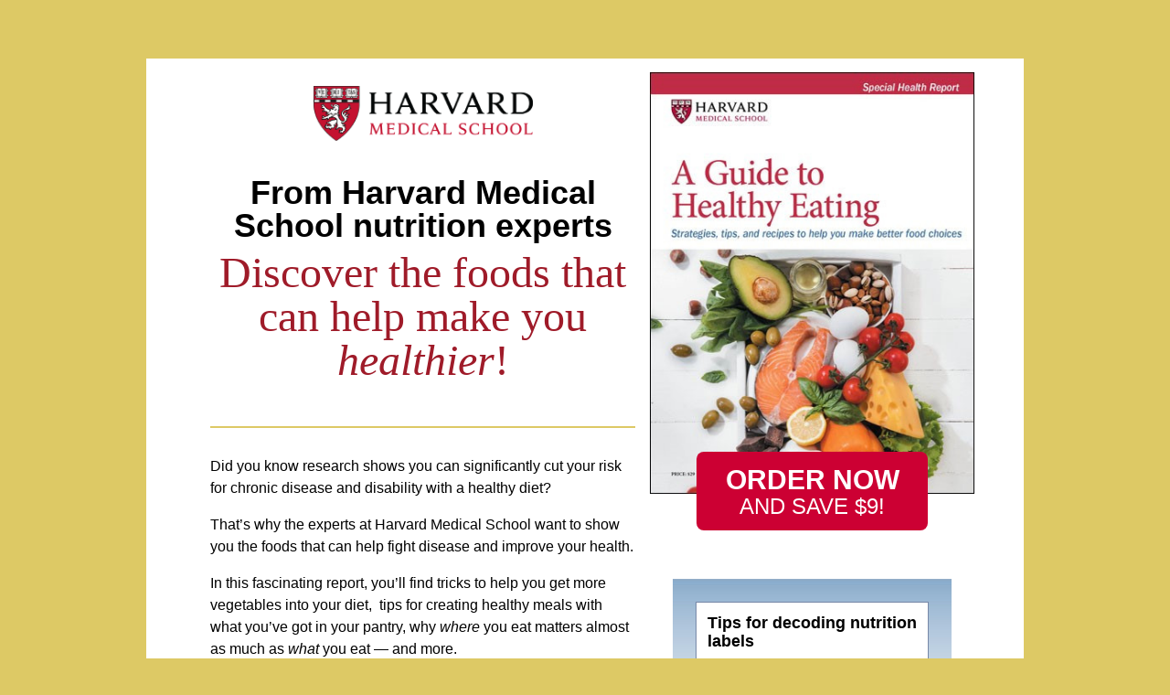

--- FILE ---
content_type: text/html; charset=UTF-8
request_url: https://www.health.harvard.edu/promotions/harvard-health-publications/healthy-eating-a-guide-to-the-new-nutrition?utm_source=delivra&utm_medium=email&utm_campaign=HB20161103-HealthyEating&utm_id=293984&dlv-ga-memberid=11228761&mid=11228761&ml=293984
body_size: 6137
content:
<!DOCTYPE html>
<html class="no-js" lang="en">
<head>
    <meta charset="UTF-8">
    <meta name="csrf-token" content="nZKnWIvFoFoI83qyjmsxHxlRxJiuxz5CkH3OJJwj">

    <title>Healthy Eating: A guide to the new nutrition - Harvard Health</title>
<meta name="keywords" content="health information, medical information, health news, health report, health newsletters, health newsletter, Harvard Health Publications, Harvard Health Publishing, Harvard Health, health.harvard.edu, health harvard edu, Harvard Heart Letter, Harvard Health Letter, Harvard Women's Health Watch, Harvard Mental Health Letter, Harvard Men's Health Watch, Perspectives on Prostate Disease">
<link rel="canonical" href="https://www.health.harvard.edu/promotions/harvard-health-publications/healthy-eating-a-guide-to-the-new-nutrition"/>
<meta property="og:site_name" content="Harvard Health" />
<meta property="og:title" content="Healthy Eating: A guide to the new nutrition - Harvard Health" />
<meta property="og:locale" content="en_US" />
<meta property="og:url" content="https://www.health.harvard.edu/promotions/harvard-health-publications/healthy-eating-a-guide-to-the-new-nutrition" />


<script type="application/ld+json">{"@context":"https://schema.org"}</script>

    
    <meta name="viewport" content="width=device-width, initial-scale=1">

    
    <link rel="apple-touch-icon" sizes="57x57" href="https://domf5oio6qrcr.cloudfront.net/icon/apple-touch-icon-57x57.png">
<link rel="apple-touch-icon" sizes="60x60" href="https://domf5oio6qrcr.cloudfront.net/icon/apple-touch-icon-60x60.png">
<link rel="apple-touch-icon" sizes="72x72" href="https://domf5oio6qrcr.cloudfront.net/icon/apple-touch-icon-72x72.png">
<link rel="apple-touch-icon" sizes="76x76" href="https://domf5oio6qrcr.cloudfront.net/icon/apple-touch-icon-76x76.png">
<link rel="apple-touch-icon" sizes="114x114" href="https://domf5oio6qrcr.cloudfront.net/icon/apple-touch-icon-114x114.png">
<link rel="apple-touch-icon" sizes="120x120" href="https://domf5oio6qrcr.cloudfront.net/icon/apple-touch-icon-120x120.png">
<link rel="apple-touch-icon" sizes="144x144" href="https://domf5oio6qrcr.cloudfront.net/icon/apple-touch-icon-144x144.png">
<link rel="apple-touch-icon" sizes="152x152" href="https://domf5oio6qrcr.cloudfront.net/icon/apple-touch-icon-152x152.png">
<link rel="apple-touch-icon" sizes="180x180" href="https://domf5oio6qrcr.cloudfront.net/icon/apple-touch-icon-180x180.png">
<link rel="icon" type="image/png" href="https://domf5oio6qrcr.cloudfront.net/icon/favicon-32x32.png" sizes="32x32">
<link rel="icon" type="image/png" href="https://domf5oio6qrcr.cloudfront.net/icon/android-chrome-192x192.png" sizes="192x192">
<link rel="icon" type="image/png" href="https://domf5oio6qrcr.cloudfront.net/icon/favicon-96x96.png" sizes="96x96">
<link rel="icon" type="image/png" href="https://domf5oio6qrcr.cloudfront.net/icon/favicon-16x16.png" sizes="16x16">

<link rel="mask-icon" href="https://domf5oio6qrcr.cloudfront.net/icon/safari-pinned-tab.svg" color="#b70034">
<meta name="apple-mobile-web-app-title" content="Harvard Health">
<meta name="application-name" content="Harvard Health">
<meta name="msapplication-TileColor" content="#b70034">
<meta name="msapplication-TileImage" content="https://domf5oio6qrcr.cloudfront.net/icon/mstile-144x144.png">
<meta name="theme-color" content="#ffffff">

    <link href="https://www.health.harvard.edu" rel="home">
    <link href="https://www.health.harvard.edu/help" rel="help" title='Help'>

    <link rel="stylesheet" href="/css/landing_pages/landing_pages.css?id=6a0976ff8ef4eccbcae944bd1526a2b9">
<link rel="stylesheet" href="/css/landing_pages/landing_pages_alt.css?id=c55b48df019229ef1adef18c230db501">
<link rel="stylesheet" href="/css/landing_pages/landing_pages_responsive.css?id=03ee9939b4be987306eb190324afd8d8">
<link href="/css/app.css?id=0bb128b951b9688e7c685331aa440c19" rel="stylesheet">
    <link rel="preload" href="https://www.health.harvard.edu/fonts/libre-franklin-v13-latin-regular.woff2" as="font" crossorigin="anonymous" />
<link rel="preload" href="https://www.health.harvard.edu/fonts/libre-franklin-v13-latin-700.woff2" as="font" crossorigin="anonymous" />
<link rel="preload" href="https://www.health.harvard.edu/fonts/libre-franklin-v13-latin-500.woff2" as="font" crossorigin="anonymous" />
    
    <link rel="stylesheet" href="/css/landing_pages/landing_pages_gold.css?id=5354455ac7e0e85d9c731401ddf7471d">

    <style type="text/css">

        body {
            background-color: #ddc965 !important;
        }

        .landing-page-wrapper {
            max-width: 960px;
        }

        .intro-thumbnail {
            width: 100%;
        }

        .bodytext p {
            margin-bottom: 1em;
        }

        .intro_title h1{
            font-size: 48px !important;
            line-height: 48px !important;
            color: #B51D37;
        }
        .intro_title h2{
            font-size: 36px !important;
            line-height: 36px !important;
            margin-top: 1.5rem;
            font-weight: 700;
            color: #000;
        }

        .toc_container {
            padding: 25px;
        }

        .toc_container ul li {
            font-size: 16px;
            line-height: 1.4em;
            font-weight: normal;
        }

        .toc_container ul {
            margin-top: 1rem;
        }

        .bodytext p {
            line-height: 1.5;
        }

        .bodytext ul li {
            margin-bottom: 1em;
        }

        .bodytext ul li:before {
            color: #B11039;
        }

        .bodytext a:hover {
            text-decoration: underline;
        }

        .bodytext a b,
        .bodytext a strong,
        .bodytext strong a {
            color: #3d5d8f;
            transition: color 250ms;
        }

        .bodytext a:hover b,
        .bodytext a:hover strong,
        .bodytext strong a:hover {
            color: #000;
        }

        /* Can't ya'll choose one link markup and stick with it? 😅 */

        .footer {
            height: unset;
            background-color: #fff;
            padding: 3rem 0;
        }

        .footer .tinytext {
            margin-bottom: 1em;
        }

        table[border="1"] {
            border-spacing: 2px;
            border-collapse: separate;
        }

        table {
            max-width: 100%;
            width: 100% !important;
        }

        table[border="1"],
        table[border="1"] tbody {
            border: 1px solid gray;
        }

        table[border="1"] tbody {
            display: block;
        }

        @media (max-width: 960px) {
            .intro-thumbnail {
                margin-top: 0;
                width: 100% !important;
                max-width: unset;
            }
        }

        @media (max-width: 540px) {
            .intro_title h1{
                font-size: 36px !important;
                line-height: 36px !important;
            }
            .intro_title h2{
                font-size: 24px !important;
                line-height: 24px !important;
            }
            .intro_title p,
            .intro_title span {
                font-size: 36px !important;
                line-height: 36px !important;
            }
            .footer p {
                text-align: center !important;
            }
        }

    </style>


    
    <script>
    (function(i,s,o,g,r,a,m){i['GoogleAnalyticsObject']=r;i[r]=i[r]||function(){
    (i[r].q=i[r].q||[]).push(arguments)},i[r].l=1*new Date();a=s.createElement(o),
    m=s.getElementsByTagName(o)[0];a.async=1;a.src=g;m.parentNode.insertBefore(a,m)
    })(window,document,'script','//www.google-analytics.com/analytics.js','ga');

    if (typeof window.ga !== "function") {
      window.ga = function() {};
    }

    ga('create', {
        'trackingId':          'UA-512518-1',
        'cookieDomain':        'health.harvard.edu',
        'siteSpeedSampleRate': 5,
        'cookieFlags':         'secure'
    });

    
    ga('send', 'pageview');
    </script>

    <script>
      window.dataLayer = window.dataLayer || [];
      function gtag(){dataLayer.push(arguments);}
      gtag('js', new Date());

      gtag('config', 'G-H25QYZDHR2', {
          'cookie_domain':        'health.harvard.edu',
          'site_speed_sample_rate': 5,
          'cookie_flags':         'secure'
      });

          </script>
    

    

    <script>
    var _prum = [['id', '57fea7bca62df617c879d625'],
                 ['mark', 'firstbyte', (new Date()).getTime()]];
    (function() {
        var s = document.getElementsByTagName('script')[0]
          , p = document.createElement('script');
        p.async = 'async';
        p.src = '//rum-static.pingdom.net/prum.min.js';
        s.parentNode.insertBefore(p, s);
    })();
    </script>

    

    
    

    <script>
    ;(function(){var obj={DOMReady:function(f){var that=this;if(/in/.test(document.readyState)){setTimeout(function(){that.DOMReady(f)},9)}else{f.apply(that)}},gch:function(name){var urlvalue=this.gup(name);if(urlvalue!=""){var currentDate=new Date;var shortDomain=this.trim_cookie_domain(document.domain);this.set_cookie(name,urlvalue,currentDate.getFullYear()+1,currentDate.getMonth(),currentDate.getDate(),"/",shortDomain);return urlvalue}else return this.get_cookie(name)},gup:function(name){var regexS="[\\?&]"+name+"=([^&#]*)";var regex=new RegExp(regexS);var tmpURL=window.location.href;var results=regex.exec(tmpURL);if(results==null)return"";else return results[1]},hasup:function(name,tmpURL){var tmpURL=tmpURL||window.location.href;var regexS="[\\?&]"+name+"=([^&#]*)";var regex=new RegExp(regexS);return regex.test(tmpURL)},trim_cookie_domain:function(domain){var ipregexS="\\d{1,3}\\.\\d{1,3}\\.\\d{1,3}\\.\\d{1,3}";var ipregex=new RegExp(ipregexS);if(ipregex.test(domain)){return null}var tldStart=domain.lastIndexOf(".");if(tldStart>0){var domainStart=domain.lastIndexOf(".",tldStart-1);if(domainStart>0){return domain.substring(domainStart+1)}}return null},get_cookie:function(cookie_name){var results=document.cookie.match(cookie_name+"=(.*?)(;|$)");if(results)return unescape(results[1]);else return""},set_cookie:function(name,value,exp_y,exp_m,exp_d,path,domain,secure){var cookie_string=name+"="+escape(value);if(exp_y&&exp_m&&exp_d){var expires=new Date(exp_y,exp_m,exp_d);cookie_string+="; expires="+expires.toGMTString()}if(path)cookie_string+="; path="+escape(path);if(domain)cookie_string+="; domain="+escape(domain);if(secure)cookie_string+="; secure";document.cookie=cookie_string},PersistTracking:function(){var that=this;var mid=that.gch("mid");var ml=that.gch("ml");if(!mid||!ml){return}if(typeof EXpersist==="undefined"||!EXpersist||!EXpersist.length){return}var patterns={};for(var i=0;i<EXpersist.length;i++){var persist=EXpersist[i];if(typeof persist==="string"&&persist.length>0){patterns[persist]=true}else if(persist&&persist.domain){if(typeof persist.path==="string"&&persist.path.length>0){patterns[persist.domain]=new RegExp(persist.path,"i")}else if(typeof persist.path==="undefined"){patterns[persist.domain]=true}}}var links=document.getElementsByTagName("a");for(var i=0;i<links.length;i++){var link=links[i];if(link.hostname!==window.location.hostname&&link.hostname in patterns){var pattern=patterns[link.hostname];if(pattern===true||pattern.test(link.pathname)){if(link.search.length==0){link.search="?mid="+mid+"&ml="+ml}else if(!that.hasup("mid",link.search)&&!that.hasup("ml",link.search)){link.search=link.search+"&mid="+mid+"&ml="+ml}}}}}};window.DlvTracking=obj;obj.DOMReady(obj.PersistTracking)})();(function(){var write_tag=function(EXcl,EXe,EXsl,EXu){var ga2=document.createElement("script");ga2.type="text/javascript";ga2.src="//integration.delivra.com/tracking/"+"default.aspx?mid="+DlvTracking.gch("mid")+"&ml="+DlvTracking.gch("ml")+"&cl="+escape(EXcl)+"&e="+escape(EXe)+"&sl="+escape(EXsl)+"&u="+escape(EXu)+"&l="+escape("")+"&url="+escape(window.location)+"&version=2";var s=document.getElementsByTagName("script")[0];s.parentNode.insertBefore(ga2,s)};window.push=function(ListName,Url){write_tag(ListName,"page",Url,"")};window.push_purchase=function(ListName,OrderID,Price,Quantity){var Exu="q="+Quantity+",p="+Price;write_tag(ListName,OrderID,"order confirmed",Exu)}})();
      try {
        push('harvardhealthpublications', window.location);
      } catch(err) {}
    </script>

    

        <!-- Google Tag Manager (HMS) -->
<script>(function(w,d,s,l,i){w[l]=w[l]||[];w[l].push({'gtm.start':
new Date().getTime(),event:'gtm.js'});var f=d.getElementsByTagName(s)[0],
j=d.createElement(s),dl=l!='dataLayer'?'&l='+l:'';j.async=true;j.src=
'https://www.googletagmanager.com/gtm.js?id='+i+dl;f.parentNode.insertBefore(j,f);
})(window,document,'script','dataLayer','GTM-TD6HB7B');</script>

<script src="https://cdnw.onlinelearning.hms.harvard.edu/gtm/v1.1/dl-wrapper.js"></script>

<script>
    // Track start of page load
    var pageData = {
        country: "US",
        language: "en-us",
        page_author: "Harvard Health Publishing",
        page_location: window.location.href,
        page_topic: "",
        page_type: "",
        page_update_date: "",
        site_name: "Harvard Health Publishing",
    };
    var userData = {
        user_id: ""
    };
    hmsgtm.pageStart(pageData, userData);
</script>

<!-- End Google Tag Manager (HMS) -->


</head>
<body>
    <noscript><iframe src="https://www.googletagmanager.com/ns.html?id=GTM-TD6HB7B" height="0" width="0" style="display:none;visibility:hidden"></iframe></noscript>


        <div class="landing-page-wrapper max-w-4xl mx-auto">

        <a href="#main-content" class="skip-link-button sr-only sr-only-focusable">Skip to main content</a>

        <main id="main-content">

            <h1 class="sr-only">Healthy Eating: A guide to the new nutrition</h1>

            <div class="banner-info">ADVERTISEMENT</div>

            
                <!-- Landing Page Gold -->
    <div class="row intro-landing-details bg-white mt-16">
        <div class="col-sm-12 col-md-7">
            <div class="px-4">
                <div class="heading-image-gold" style="text-align: center;">
                    <a class="text-center" href="https://www.health.harvard.edu">
                        <img width="240" class="landing-heading-image mx-auto max-w-[240px]" src="https://domf5oio6qrcr.cloudfront.net/media/images/landing_page_offers/logo-harvard_medical_school-@2x.png" alt="Harvard logo">
                    </a>
                </div>
                <div class="intro_title !pb-12"  style="text-align: center;">
                    <h2 style="color: rgb(0, 0, 0); font-family: Helvetica, Arial, sans-serif; font-size: 20px; font-weight: bold; line-height: 30px; margin-bottom: 0.25em; text-align: center;">From Harvard Medical School nutrition&nbsp;experts</h2>

<h1 style="margin-bottom: 0px; color: rgb(159, 27, 41); font-family: Times, Georgia, serif; font-size: 60px; line-height: 60px; text-align: center; font-weight: 100;">Discover the foods that can help make you <em>healthier</em>!</h1>
                </div>

                
                <div class="bodytext main-description">
                    <p>Did you know research shows you can significantly cut your risk for chronic disease and disability with a healthy diet?</p>

<p>That’s why the experts at Harvard Medical School want to show you the foods that can help fight disease and improve your health.</p>

<p>In this fascinating report, you’ll find tricks to help you get more vegetables into your diet, &nbsp;tips for creating healthy meals with what you’ve got in your pantry,&nbsp;why <em>where </em>you eat matters almost as much as <em>what</em> you eat <span style="line-height: 20.8px;">— and</span> more.</p>

<div>
<p><strong>You’ll get all the latest updates from today’s top nutrition experts, like: </strong></p>

<ul>
	<li>Why whole grains are the most misunderstood food group</li>
	<li>6 secrets for smarter snacking</li>
	<li>Why you may want to focus on a food’s “glycemic load” instead of the “glycemic index”</li>
	<li>The type of meats that increase risk for heart disease and type 2 diabetes</li>
	<li>4 nutrients you’re probably not getting enough of in your diet</li>
	<li>The truth about antioxidants — what every health-conscious person needs to know now</li>
	<li>And so much more</li>
</ul>

<p><strong>Plus, you’ll get a Special Bonus Section with 23&nbsp;superb recipes </strong>for appetizers, soups, salads, entrees, and everyone’s favorite —&nbsp;<em>dessert! </em>All healthy. All delicious.</p>
</div>
                </div>

                                    <div class="mid-description-cta">
                        <a class="mid-description-cta button" href="https://www.health.harvard.edu/promotions/harvard-health-publications/healthy-eating-a-guide-to-the-new-nutrition/order">
                            Order now and SAVE $9 off the $29 cover price!
                        </a>
                    </div>
                
                
                                    <div class="bodytext">
                        <p style="line-height: 20.8px;"><strong><span style="line-height: 20.8px;">Why not try the Beet and White Bean Hummus included here FREE?&nbsp;</span></strong></p>

<div style="line-height: 20.8px;">
<p><a><img alt="" src="https://domf5oio6qrcr.cloudfront.net/media/content/images/HummusRecipe.JPG" style="width: 500px; height: 300px;" /></a></p>
</div>
                    </div>
                
                            </div>
        </div>
        <div class="col-sm-12 col-md-5">
            <div class="intro-thumbnail-wrapper relative">
                
                    <a href="https://www.health.harvard.edu/promotions/harvard-health-publications/healthy-eating-a-guide-to-the-new-nutrition/order"><img class="intro-thumbnail" height="280" width="360" src="https://domf5oio6qrcr.cloudfront.net/medialibrary/14196/HE0723.jpg" alt="A Guide to Healthy Eating: Strategies, tips, and recipes to help you make better food choices"></a>
                                
                    <div class="mid-description-cta sidebar-cta-alt">
                        <a class="mid-description-cta button" href="https://www.health.harvard.edu/promotions/harvard-health-publications/healthy-eating-a-guide-to-the-new-nutrition/order">
                            <span style="font-size: 30px; font-weight: bold; line-height: 30px;">ORDER NOW</span><br><span style="font-family: Helvetica, Arial, sans-serif; font-size: 24px; line-height: 28px;">and Save $9!</span>
                        </a>
                    </div>

                
                            </div>

            <div class="mt-24">

                
                    <div class="toc_container">

                        
                        <div class="bartext">
                            <p style="line-height: 20.8px;"><strong>Tips for&nbsp;decoding nutrition labels&nbsp;</strong></p>

<ul style="line-height: 20.8px;">
	<li>Check the serving size. If you’re eating double the servings, you’re getting double the calories, fat, sodium, etc.</li>
	<li>Check the calories per serving. 40 is low; 100 is moderate; 400 is high.</li>
	<li>Limit your intake of sugar, saturated fat, and sodium.</li>
	<li>Make sure you’re getting enough fiber, protein, vitamins, and minerals.</li>
	<li>An easy way to understand percent daily values (PDV): 5% is low and 20% or more is high.</li>
</ul>
                        </div>

                                                    <div class="sidebar-cta-wrapper">
                                <a class="button sidebar-cta-button leading-none" href="https://www.health.harvard.edu/promotions/harvard-health-publications/healthy-eating-a-guide-to-the-new-nutrition/order">
                                    <span style="font-size: 22px; line-height: 22px;">ORDER NOW!</span><br><span style="font-family: Helvetica, Arial, sans-serif; font-size: 10px; font-weight: normal; line-height: 15px;">and Save $9 off the cover price!</span>
                                </a>
                            </div>
                                            </div>

                
            </div>
        </div>
    </div>

    
    
                    </main>

                <footer class="footer" style="color: #333">
            <p class="tinytext" style="text-align: center;">&copy; 2000-2026 Harvard University. All rights reserved</p>
            <p style="text-align: center;"><a style="color: #333" href="https://www.health.harvard.edu/privacy-policy" target="_blank">Privacy Policy</a> | <a style="color: #333" href="https://www.health.harvard.edu/privacy-policy#california-residents" target="_blank">Do Not Sell My Personal Information</a></p>
        </footer>
        
    </div><!-- /.container -->
    
        <script src="/js/libs/jquery-1.11.1/jquery.min.js"></script>
    
    <script src="/js/landing_pages/promotions.js?id=db57035b5e22703014975457cf454ea3" defer></script>
    <script src="/js/landing_pages/landing_pages.js?id=728f4220a369da13702cf9b7a371033c" defer></script>

    
    <script>
$(document).ready(function() {
    $(".clickable").click(function(event) {
        event.preventDefault();
        window.location = $(this).attr("href");
    });
});
</script>
</body>
</html>


--- FILE ---
content_type: text/css; charset=utf-8
request_url: https://www.health.harvard.edu/css/landing_pages/landing_pages.css?id=6a0976ff8ef4eccbcae944bd1526a2b9
body_size: 6262
content:
/* ------------------------------------------------------------------
 * GLOBAL
 * ------------------------------------------------------------------ */
/* libre-franklin-300 - latin */
@font-face {
    font-display: swap;
    font-family: 'Libre Franklin';
    font-style: normal;
    font-weight: 300;
    src: local(''),
        url('/fonts/libre-franklin-v13-latin-300.woff2') format('woff2'),
        url('/fonts/libre-franklin-v13-latin-300.woff') format('woff');
}

/* libre-franklin-300italic - latin */
@font-face {
    font-display: swap;
    font-family: 'Libre Franklin';
    font-style: italic;
    font-weight: 300;
    src: local(''),
        url('/fonts/libre-franklin-v13-latin-300italic.woff2') format('woff2'),
        url('/fonts/libre-franklin-v13-latin-300italic.woff') format('woff');
}

/* libre-franklin-regular - latin */
@font-face {
    font-display: swap;
    font-family: 'Libre Franklin';
    font-style: normal;
    font-weight: 400;
    src: local(''),
        url('/fonts/libre-franklin-v13-latin-regular.woff2') format('woff2'),
        url('/fonts/libre-franklin-v13-latin-regular.woff') format('woff');
}

/* libre-franklin-italic - latin */
@font-face {
    font-display: swap;
    font-family: 'Libre Franklin';
    font-style: italic;
    font-weight: 400;
    src: local(''),
        url('/fonts/libre-franklin-v13-latin-italic.woff2') format('woff2'),
        url('/fonts/libre-franklin-v13-latin-italic.woff') format('woff');
}

/* libre-franklin-500 - latin */
@font-face {
    font-display: swap;
    font-family: 'Libre Franklin';
    font-style: normal;
    font-weight: 500;
    src: local(''),
        url('/fonts/libre-franklin-v13-latin-500.woff2') format('woff2'),
        url('/fonts/libre-franklin-v13-latin-500.woff') format('woff');
}

/* libre-franklin-500italic - latin */
@font-face {
    font-display: swap;
    font-family: 'Libre Franklin';
    font-style: italic;
    font-weight: 500;
    src: local(''),
        url('/fonts/libre-franklin-v13-latin-500italic.woff2') format('woff2'),
        url('/fonts/libre-franklin-v13-latin-500italic.woff') format('woff');
}

/* libre-franklin-600 - latin */
@font-face {
    font-display: swap;
    font-family: 'Libre Franklin';
    font-style: normal;
    font-weight: 600;
    src: local(''),
        url('/fonts/libre-franklin-v13-latin-600.woff2') format('woff2'),
        url('/fonts/libre-franklin-v13-latin-600.woff') format('woff');
}

/* libre-franklin-600italic - latin */
@font-face {
    font-display: swap;
    font-family: 'Libre Franklin';
    font-style: italic;
    font-weight: 600;
    src: local(''),
        url('/fonts/libre-franklin-v13-latin-600italic.woff2') format('woff2'),
        url('/fonts/libre-franklin-v13-latin-600italic.woff') format('woff');
}

/* libre-franklin-700 - latin */
@font-face {
    font-display: swap;
    font-family: 'Libre Franklin';
    font-style: normal;
    font-weight: 700;
    src: local(''),
        url('/fonts/libre-franklin-v13-latin-700.woff2') format('woff2'),
        url('/fonts/libre-franklin-v13-latin-700.woff') format('woff');
}

/* libre-franklin-700italic - latin */
@font-face {
    font-display: swap;
    font-family: 'Libre Franklin';
    font-style: italic;
    font-weight: 700;
    src: local(''),
        url('/fonts/libre-franklin-v13-latin-700italic.woff2') format('woff2'),
        url('/fonts/libre-franklin-v13-latin-700italic.woff') format('woff');
}

/* roboto-slab-300 - latin */
@font-face {
    font-display: swap;
    font-family: 'Roboto Slab';
    font-style: normal;
    font-weight: 300;
    src: local(''),
        url('/fonts/roboto-slab-v24-latin-300.woff2') format('woff2'),
        url('/fonts/roboto-slab-v24-latin-300.woff') format('woff');
}

/* roboto-slab-regular - latin */
@font-face {
    font-display: swap;
    font-family: 'Roboto Slab';
    font-style: normal;
    font-weight: 400;
    src: local(''),
        url('/fonts/roboto-slab-v24-latin-regular.woff2') format('woff2'),
        url('/fonts/roboto-slab-v24-latin-regular.woff') format('woff');
}

/* roboto-slab-500 - latin */
@font-face {
    font-display: swap;
    font-family: 'Roboto Slab';
    font-style: normal;
    font-weight: 500;
    src: local(''),
        url('/fonts/roboto-slab-v24-latin-500.woff2') format('woff2'),
        url('/fonts/roboto-slab-v24-latin-500.woff') format('woff');
}

/* roboto-slab-600 - latin */
@font-face {
    font-display: swap;
    font-family: 'Roboto Slab';
    font-style: normal;
    font-weight: 600;
    src: local(''),
        url('/fonts/roboto-slab-v24-latin-600.woff2') format('woff2'),
        url('/fonts/roboto-slab-v24-latin-600.woff') format('woff');
}

/* roboto-slab-700 - latin */
@font-face {
    font-display: swap;
    font-family: 'Roboto Slab';
    font-style: normal;
    font-weight: 700;
    src: local(''),
        url('/fonts/roboto-slab-v24-latin-700.woff2') format('woff2'),
        url('/fonts/roboto-slab-v24-latin-700.woff') format('woff');
}

/* nunito-sans-300 - latin */
@font-face {
    font-display: swap;
    font-family: 'Nunito Sans';
    font-style: normal;
    font-weight: 300;
    src: local(''),
        url('/fonts/nunito-sans-v12-latin-300.woff2') format('woff2'),
        url('/fonts/nunito-sans-v12-latin-300.woff') format('woff');
}

/* nunito-sans-300italic - latin */
@font-face {
    font-display: swap;
    font-family: 'Nunito Sans';
    font-style: italic;
    font-weight: 300;
    src: local(''),
        url('/fonts/nunito-sans-v12-latin-300italic.woff2') format('woff2'),
        url('/fonts/nunito-sans-v12-latin-300italic.woff') format('woff');
}

/* nunito-sans-regular - latin */
@font-face {
    font-display: swap;
    font-family: 'Nunito Sans';
    font-style: normal;
    font-weight: 400;
    src: local(''),
        url('/fonts/nunito-sans-v12-latin-regular.woff2') format('woff2'),
        url('/fonts/nunito-sans-v12-latin-regular.woff') format('woff');
}

/* nunito-sans-italic - latin */
@font-face {
    font-display: swap;
    font-family: 'Nunito Sans';
    font-style: italic;
    font-weight: 400;
    src: local(''),
        url('/fonts/nunito-sans-v12-latin-italic.woff2') format('woff2'),
        url('/fonts/nunito-sans-v12-latin-italic.woff') format('woff');
}

/* nunito-sans-600 - latin */
@font-face {
    font-display: swap;
    font-family: 'Nunito Sans';
    font-style: normal;
    font-weight: 600;
    src: local(''),
        url('/fonts/nunito-sans-v12-latin-600.woff2') format('woff2'),
        url('/fonts/nunito-sans-v12-latin-600.woff') format('woff');
}

/* nunito-sans-600italic - latin */
@font-face {
    font-display: swap;
    font-family: 'Nunito Sans';
    font-style: italic;
    font-weight: 600;
    src: local(''),
        url('/fonts/nunito-sans-v12-latin-600italic.woff2') format('woff2'),
        url('/fonts/nunito-sans-v12-latin-600italic.woff') format('woff');
}

/* nunito-sans-700 - latin */
@font-face {
    font-display: swap;
    font-family: 'Nunito Sans';
    font-style: normal;
    font-weight: 700;
    src: local(''),
        url('/fonts/nunito-sans-v12-latin-700.woff2') format('woff2'),
        url('/fonts/nunito-sans-v12-latin-700.woff') format('woff');
}

/* nunito-sans-700italic - latin */
@font-face {
    font-display: swap;
    font-family: 'Nunito Sans';
    font-style: italic;
    font-weight: 700;
    src: local(''),
        url('/fonts/nunito-sans-v12-latin-700italic.woff2') format('woff2'),
        url('/fonts/nunito-sans-v12-latin-700italic.woff') format('woff');
}

/* pt-sans-narrow-regular - latin */
@font-face {
    font-display: swap;
    font-family: 'PT Sans Narrow';
    font-style: normal;
    font-weight: 400;
    src: local(''),
        url('/fonts/pt-sans-narrow-v17-latin-regular.woff2') format('woff2'),
        url('/fonts/pt-sans-narrow-v17-latin-regular.woff') format('woff');
}

/* pt-sans-narrow-700 - latin */
@font-face {
    font-display: swap;
    font-family: 'PT Sans Narrow';
    font-style: normal;
    font-weight: 700;
    src: local(''),
        url('/fonts/pt-sans-narrow-v17-latin-700.woff2') format('woff2'),
        url('/fonts/pt-sans-narrow-v17-latin-700.woff') format('woff');
}

 html,
 body {
   height: 100%;
 }
 body {
   background-color: #CCB366;
   color: #000;
   /* color: #583b28; */
   font-family: Helvetica, Arial, sans-serif;
   font-size: 13px;
   margin: 0;
   padding: 0;
   text-align: left;
 }
 form {
   margin: 0;
   padding: 0;
 }
 .label_required,
 .error-field {
   color: #F00;
   font-weight: bold;
 }
 .bigger {
   font-size: 18px;
 }
 .smaller {
   font-size: 10px;
 }
 .fine_print {
   font-family: Arial, Helvetica, sans-serif;
   font-size: 9px;
   font-weight: normal;
 }
 .bold {
   font-weight: bold;
 }
 .italic {
   font-style: italic;
 }
 .white {
   color: #FFF;
 }
 .black {
   color: #333;
 }
 .red {
   color: #F00;
 }
 .strike {
   text-decoration: line-through;
 }
 .zero {
   border: none;
   margin: 0;
   padding: 0;
 }
 .skip-link-button {
    height: 30px;
    left: 50%;
    padding: 8px;
    position: absolute;
    transform: translateY(-100%);
    transition: transform 0.3s;
 }
 .skip-link-button:focus {
    transform: translateY(0%);
 }
 .sr-only {
    position: absolute;
    width: 1px;
    height: 1px;
    padding: 0;
    margin: -1px;
    overflow: hidden;
    clip: rect(0, 0, 0, 0);
    white-space: nowrap;
    border-width: 0;
 }
 .sr-only-focusable:active,
 .sr-only-focusable:focus {
    position: static;
    width: auto;
    height: auto;
    padding: 0;
    margin: 0;
    overflow: visible;
    clip: auto;
    white-space: normal;
  }
 /* ------------------------------------------------------------------
  * LOCAL
  * ------------------------------------------------------------------ */
 h1,
 h2,
 h3,
 h4 {
   margin-top: 0;
 }
 h1 {
   font-family: Georgia;
   font-size: 30px;
 }
 h2 {
   font-size: 22px;
 }
 h3 {
   font-size: 18px;
 }
 h4 {
   font-size: 14px;
 }
 h1.title {
   color: #A6000F;
   font-size: 30px;
   font-style: italic;
   font-weight: normal;
   margin: 0 0 24px 0;
   overflow: visible;
   padding: 0px;
 }
 h3.title {
   color: #603A25;
   font-family: Helvetica, Arial, sans-serif;
 }
 a {
   color: #3d5d8f;
   font-weight: bold;
   text-decoration: none;
 }
 a:hover {
   text-decoration: underline;
 }
 a:visited {
   color: #51709F;
   font-weight: bold;
   text-decoration: none;
 }
 a:active {
   outline: none;
 }
 a:focus {
   -moz-outline-style: none;
 }
 a img {
   border: 0px;
 }
 /* ------------------------------------------------------------------
  * LAYOUT SKELETON
  * ------------------------------------------------------------------ */
 #outer_wrapper {
   xbackground-color: #CAD5E1;
   margin: 0 auto;
   min-height: 100%;
   /* width: 1000px; */
 }
 #inner_wrapper {
   background-color: #fff;
   /* background-color: #e6e6e6; */
   /* padding: 0 0 0 64px; */
   /* width: 936px; */
 }
 #inner_wrapper .content {
   background: transparent url(https://domf5oio6qrcr.cloudfront.net/media/images/landing_page_offers/bg-columns_no_blend_newsletter.gif) repeat-y scroll left top;
   /* background: url(https://domf5oio6qrcr.cloudfront.net/media/images/landing_page_offers/bg-columns_no_blend.gif) top left repeat-y; */
   border: 0px solid red;
   margin: 0 auto;
   width: 1024px;
 }
 #header {
   background: #FFF url(https://domf5oio6qrcr.cloudfront.net/media/images/landing_page_offers/bg-header.jpg) bottom left repeat-x;
 }
 #header .content {
   border: 0px solid red;
   height: 116px;
   margin: 0 auto;
   position: relative;
 }
 #toolbar {
   background: #CCB366 url(https://domf5oio6qrcr.cloudfront.net/media/images/landing_page_offers/bg-navbar.jpg) center no-repeat;
   color: #FFFFFF;
 }
 #toolbar .content {
   border: 0px solid red;
   margin: 0 auto;
   overflow: auto;
   position: relative;
   width: 1024px;
 }
 #columns {
   background: none;
   /* background: url(https://domf5oio6qrcr.cloudfront.net/media/images/landing_page_offers/bg-columns_blend.jpg) top left no-repeat; */
   padding-left: 64px;
   overflow: auto;
 }
 #footer {
   clear: both;
   color: #FFFFFF;
   padding: 20px 0px 0px;
 }
 #footer .content {
   background: #CCB366 url(https://domf5oio6qrcr.cloudfront.net/media/images/landing_page_offers/bg-body_bottom.jpg) top center no-repeat;
   border: 0px solid red;
   margin: 0 auto;
   min-height: 75px;
   width: 1024px;
 }
 #sidebar {
   border: 0px solid red;
   float: left;
   width: 256px;
 }
 #sidebar .module {
   margin: 24px;
 }
 #sidebar .content {
   width: 256px;
 }
 #main {
   margin-left: 256px;
   padding: 24px 32px;
   height: 1%;
 }
 #xcolumns.cart #main,
 #columns.checkout #main,
 #columns.login #main,
 #main.wide {
   margin-left: 0px;
   padding-right: 100px;
 }
 #xcolumns.cart #sidebar,
 #columns.checkout #sidebar,
 #columns.login #sidebar {
   display: none;
 }
 #inner_columns {
   overflow: hidden;
   width: 640px;
 }
 #inner_columns #center {
   margin-right: 228px;
 }
 #inner_columns #right_sidebar {
   float: right;
   overflow: hidden;
   width: 228px;
 }
 #inner_columns #right_sidebar .module {
   background-color: #e6e6e6;
   border: 1px solid #FFF;
   margin-bottom: 24px;
   margin-left: 24px;
   padding: 8px;
 }
 /* ------------------------------------------------------------------
  * HEADER
  * ------------------------------------------------------------------ */
 #header .logo {
   background: #fff url(https://domf5oio6qrcr.cloudfront.net/media/images/landing_page_offers/bg-logo.gif) bottom left repeat-x;
   height: 116px;
   position: absolute;
   top: 0;
   left: 0;
   text-align: right;
   width: 50%;
 }
 #header .utilities {
   background: url(https://domf5oio6qrcr.cloudfront.net/media/images/landing_page_offers/bg-utilities.jpg) bottom left no-repeat;
   height: 116px;
   position: absolute;
   top: 0;
   right: 0;
   text-align: left;
   width: 50%;
 }
 #header .utilities .greeting {
   border: 0px solid red;
   height: 116px;
   overflow: auto;
   position: relative;
   width: 512px;
 }
 #header .utilities .greeting #subscriber_access {
   position: absolute;
   right: 32px;
   top: 10px;
   text-align: right;
 }
 #header .utilities .greeting #subscriber_access ul {
   margin: 0;
   padding: 0;
 }
 #header .utilities .greeting #subscriber_access ul li {
   border-right: 1px solid #999;
   float: left;
   font-size: 11px;
   list-style-type: none;
   padding: 0 8px;
 }
 #header .utilities .greeting #subscriber_access ul li.last {
   border-right: 0;
   padding-right: 0;
 }
 #header .utilities .greeting #mini_cart {
   font-size: 12px;
   position: absolute;
   right: 32px;
   bottom: 4px;
 }
 #header .greeting .bumper {
   padding: 0 5px;
 }
 #toolbar {
   height: 35px;
 }
 #toolbar ul {
   list-style: none;
   list-style-type: none;
   margin: 0px;
   padding: 0 0 0 80px;
 }
 #toolbar ul li {
   float: left;
   list-style: none;
   list-style-type: none;
   margin: 0px;
   padding: 0px;
 }
 #toolbar ul li a,
 #toolbar ul li a:visited {
   color: #6B4E39;
   cursor: pointer;
   display: block;
   font-size: 18px;
   font-weight: normal;
   line-height: 35px;
   padding: 0px 15px;
   text-decoration: none;
 }
 #toolbar ul li a:hover {
   background-color: #C6A953;
 }
 #toolbar ul li a.active {
   background-color: #a68c59;
   color: #FFFFFF;
 }
 .search {
   position: absolute;
   top: 6px;
   right: 32px;
 }
 /* ------------------------------------------------------------------
  * SIDEBARS
  * ------------------------------------------------------------------ */
 #sidebar {
   line-height: 1em;
 }
 #sidebar a,
 #sidebar a:visited {
   color: #3d5d8f;
   font-weight: bold;
   text-decoration: none;
 }
 #sidebar .module {
   border: 2px #F7F7F7 solid;
   padding: 10px;
 }
 #sidebar #ratings_and_reviews {
   line-height: 25px;
 }
 #sidebar #ratings_and_reviews a {
   display: block;
   float: right;
 }
 #sidebar #detail_image a.enlarge {
   display: block;
   padding: 10px;
   text-align: center;
 }
 #sidebar ul {
   list-style: none;
   list-style-type: none;
   margin: 0 0 1em 0;
   padding: 0px;
 }
 #sidebar ul li {
   padding-bottom: .4em;
 }
 #sidebar h3.title {
   margin-top: .5em;
 }
 #sidebar h4 {
   color: #990000;
   font-family: Helvetica, Arial, sans-serif;
   font-size: 12px;
   font-weight: bold;
   margin: 0 0 .4em;
   padding: 0px;
 }
 #sidebar ul li a,
 #sidebar ul li a:visited {
   font-weight: normal;
   font-size: 12px;
 }
 #sidebar ul li a:hover {
   text-decoration: underline;
 }
 /* ------------------------------------------------------------------
  * SIDEBARS : ADD TO CART MODULE
  * ------------------------------------------------------------------ */
 #sidebar #add_to_cart_wrapper #price,
 #sidebar #add_to_cart_wrapper #format,
 #sidebar #add_to_cart_wrapper #add_to_cart {
   margin-bottom: 5px;
 }
 #sidebar #add_to_cart_wrapper #price {
   text-transform: uppercase;
 }
 #sidebar #add_to_cart_wrapper #price .amount {
   font-size: 1.8em;
 }
 #sidebar #add_to_cart_wrapper #format {
   color: #444;
 }
 /* ------------------------------------------------------------------
  * FOOTER
  * ------------------------------------------------------------------ */
 #footer_columns {
   padding-left: 98px;
 }
 #footer .content .left_column {
   float: left;
   width: 222px;
 }
 #footer .content #multiple_columns {
   margin-left: 222px;
   overflow: auto;
   padding-left: 16px;
 }
 #footer .content .column {
   border: 0px solid red;
   float: left;
   margin-left: 16px;
   margin-bottom: 1em;
   width: 180px;
 }
 #footer .content p {
   color: #333;
   /* color: #6A4D38; */
   margin-top: 0;
 }
 #footer .content h3 {
   color: #eee7c4;
   font-family: Helvetica, Arial, sans-serif;
   font-size: 18px;
 }
 #footer .content h4 {
   color: #FFF;
   font-family: Helvetica, Arial, sans-serif;
   font-size: 12px;
 }
 #footer .content ul {
   list-style: none;
   margin: 0;
   padding: 0;
 }
 #footer .content ul li {
   font-size: 12px;
   line-height: 12px;
   margin-bottom: 8px;
 }
 #footer .content p.copyright {
   clear: left;
   font-size: 11px;
   margin: 1em 0 0;
   padding-left: 16px;
 }
 /* ------------------------------------------------------------------
  * HOME PAGE
  * ------------------------------------------------------------------ */
 #splash_area {
   background: #660000 url(https://domf5oio6qrcr.cloudfront.net/media/images/landing_page_offers/bg-splash_blend.jpg) top center no-repeat;
   color: #fff;
   height: 353px;
 }
 #splash_area .content {
   margin: 0 auto;
   width: 1024px;
 }
 #splash_area .content h1 {
   color: #dccea3;
   font-size: 35px;
   margin-bottom: .6em;
 }
 #splash_area .content h3 {
   margin-bottom: .3em;
 }
 #splash_area .content h4 {
   margin-bottom: 0;
 }
 #splash_area .content p {
   font-size: 12px;
   margin-top: 0;
 }
 #splash_area .content .gold {
   color: #CCB366;
 }
 #splash_area .content .intro {
   margin: 32px 32px 0 288px;
 }
 #splash_area .content .intro p {
   line-height: 2em;
   margin-bottom: 2em;
 }
 .large_offer {
   background: url(https://domf5oio6qrcr.cloudfront.net/media/images/landing_page_offers/bg-large_offer.gif) top left no-repeat;
   border: 0px solid blue;
   float: left;
   height: 300px;
   width: 288px;
   margin-top: 32px;
   position: relative;
 }
 .large_offer img {
   margin: 20px 36px 0;
 }
 .large_offer img.button {
   margin: 0;
   position: absolute;
   bottom: 13px;
   left: 55px;
 }
 .large_offer_copy {
   float: left;
   font-size: 18px;
   width: 192px;
 }
 .free_gift {
   float: left;
   margin-left: 12px;
   width: 192px;
 }
 .free_gift img {
   float: left;
   margin-right: 8px;
 }
 /* ------------------------------------------------------------------
  * LOGIN
  * ------------------------------------------------------------------ */
 #login_columns {
   overflow: auto;
   margin: 15px 0;
   width: 100%;
 }
 #login_columns .left {
   border: 1px solid #CCC;
   float: left;
   padding: 3px;
   width: 350px;
 }
 #login_columns .right {
   border: 1px solid #CCC;
   float: left;
   margin: 0 0 0 15px;
   padding: 3px;
   width: 350px;
 }
 #login_columns .nameplate {
   background-color: #EEE;
   font-family: Georgia;
   font-size: 18px;
   font-weight: normal;
   line-height: 30px;
   margin: 0;
   padding: 3px;
 }
 #login_columns .content {
   padding: 15px;
   width: auto;
 }
 /* ------------------------------------------------------------------
  * ALERT
  * ------------------------------------------------------------------ */
 #alert {
   background: url(https://domf5oio6qrcr.cloudfront.net/media/images/landing_page_offers/icon-alert.gif) 15px 50% no-repeat;
   background-color: #FFC;
   border-top: 3px solid orange;
   border-bottom: 3px solid orange;
   margin: 0 0 15px 0;
   padding: 15px 15px 15px 75px;
 }
 #alert h2 {
   margin: 0;
   padding: 0;
 }
 #alert p {
   margin: 10px 0 0 0;
   padding: 0;
 }
 /* ------------------------------------------------------------------
  * PRODUCT LIST
  * ------------------------------------------------------------------ */
 .product_list a,
 .product_list a:visited,
 .product_list a:hover {
   color: #51709F;
   font-weight: bold;
 }
 .product_list h3 {
   font-size: 14px;
   font-weight: bold;
 }
 .product_list .product {
   height: 1%;
   margin: 0px 0px 18px 0px;
   overflow: auto;
 }
 .product_list .product .thumbnail {
   float: left;
   margin-right: 18px;
   width: 125px;
 }
 .form {
   background-color: #CCD3DD;
   border: 1px #8E9EB4 solid;
 }
 .form .form_instructions,
 .form .actions {
   background-color: #ACB8C8;
   padding: 5px;
 }
 .form .form_instructions {
   border-bottom: 1px #8E9EB4 solid;
   margin-bottom: 10px;
 }
 .form .actions {
   border-top: 1px #8E9EB4 solid;
   margin-top: 10px;
 }
 .form textarea {
   border: 1px #8E9EB4 solid;
   padding: 3px;
 }
 .star_control {
   background: #FFF;
   border: 1px #8E9EB4 solid;
   height: 18px;
   padding: 3px;
   width: 107px;
 }
 /* ------------------------------------------------------------------
  * CART/CHECKOUT
  * ------------------------------------------------------------------ */
 #cart,
 #order_summary,
 #receipt_offer {
   background-color: #FFF;
   border: 1px solid #CCC;
   padding: 4px;
 }
 #cart th,
 #order_summary th,
 #receipt_offer th {
   background-color: #EEE;
 }
 #cart td {
   border-bottom: 1px solid #EEE;
 }
 #cart td td {
   border: 0;
 }
 #cart .sku {
   color: #666;
   font-size: 11px;
 }
 #cart .status {
   color: #F00;
   font-weight: bold;
 }
 #cart .detail {
   font-size: 11px;
 }
 #cart_notes {
   margin: 15px 0;
 }
 #cart_notes ul {
   margin-top: 5px;
   margin-bottom: 0;
 }
 #cart_notes input {
   margin-top: 5px;
 }
 #order_summary,
 #receipt_offer {
   margin: 15px 0;
 }
 .place_your_order {
   background-color: white;
   background-image: url(https://domf5oio6qrcr.cloudfront.net/media/images/landing_page_offers/bg-checkout_arrow.gif);
   background-position: right;
   color: #FFF;
   height: 42px;
   padding-left: 15px;
   text-align: left;
 }
 #claim_code {
   border: 1px solid #CCC;
   padding: 4px;
 }
 #claim_code table {
   background-color: #BBE09D;
 }
 #gift_message .counter {
   color: #FF0000;
   font-size: 11px;
 }
 #saved {
   border-top: 1px dotted #CCC;
   margin-top: .6em;
   padding: 1.8em 0 .6em;
 }
 #mini_cart {
   line-height: 2em;
 }
 #address,
 #payment {
   background-color: #FFF;
   border: 1px solid #CCC;
   padding: 10px;
   width: 450px;
 }
 #address {
   margin: 0px auto;
   width: 600px;
 }
 #toc h3 {
   font-weight: normal;
 }
 #toc ul {
   padding-left: 16px;
 }
 #toc ul ul {
   padding-left: 30px;
 }
 #product_detail.article .box {
   background-color: #FFF;
   border: 1px solid #CCC;
   padding: 10px;
 }
 #product_detail.article h1 {
   color: #A6000F;
   font-style: italic;
   font-weight: normal;
   overflow: visible;
 }
 .embiggened_dialog .ui-dialog-titlebar {
   display: none;
 }
 #toolbar ul li a.font_adjuster,
 #toolbar ul li a.font_adjuster:hover {
   padding: 0 2px;
   background: none;
 }
 #toolbar ul li #font_adjust_small {
   font-size: 14px;
   margin-left: 50px;
 }
 #toolbar ul li #font_adjust_medium {
   font-size: 18px;
 }
 #toolbar ul li #font_adjust_large {
   font-size: 20px;
 }
 #subscriber_resources {
   background-color: #F9F6DB;
   border: 1px #CCD3DD solid;
   color: #6A4D38;
   float: right;
   font-weight: bold;
   margin: 0px 0px 22px 22px;
   padding: 10px;
   width: 40%;
 }
 #subscriber_resources .nameplate {
   font-size: 1.2em;
   font-weight: bold;
   padding-bottom: 5px;
 }
 #subscriber_resources ul {
   list-style: none;
   list-style-type: none;
   margin: 0px;
   padding: 0px;
 }
 #subscriber_resources ul li {
   border-top: 1px #E8DFBE solid;
   padding: 5px 0px;
 }
 #subscriber_resources ul ul {
   margin-left: 20px;
 }
 #subscriber_resources ul ul li {
   border: 0px;
   padding: 0px;
 }
 #combo_purchase {
   background-color: #E6E6E6;
   border: 1px solid #CCD3DD;
   padding: 1.5em 1.7em;
 }
 #combo_purchase h3 {
   color: #990000;
 }
 /* ------------------------------------------------------------------
  * LANDING PAGE
  * ------------------------------------------------------------------ */
 #header {
   background: #fff url(https://domf5oio6qrcr.cloudfront.net/media/images/landing_page_offers/bg-logo.gif) bottom left repeat-x;
 }
 #header .content {
   border: 0px solid red;
   height: 116px;
   margin: 0 auto;
   position: relative;
   width: 1024px;
 }
 #header .photo {
   border: 0px solid blue;
   height: 150px;
   width: 212px;
   position: absolute;
   top: 30px;
   left: 428px;
 }
 #header .photo img {
   behavior: url(/scripts/iepngfix.htc);
 }
 #toc h3 {
   line-height: 1em;
 }
 #toc ul {
   list-style-type: disc;
   margin-bottom: 0;
 }
 #sidebar .module {
   line-height: 1.1;
 }
 #sidebar .module p {
   margin-top: 0;
 }
 .price {
   font-size: 18px;
 }
 .original-price {
   text-decoration: line-through;
   font-size: .8em;
   line-height: 20px;
 }
 .promo-price {
   font-size: 18px;
   color: #A6000F;
 }
 #splash_columns {
   padding-left: 64px;
   overflow: auto;
 }
 #splash_columns .intro {
   position: relative;
 }
 #splash_columns .intro h1.title {
   font-size: 44px;
   line-height: 1.15em;
   position: absolute;
   top: 25px;
 }
 #splash_area .content .intro h1.savings {
   color: #FFF;
   font-size: 32px;
   font-style: italic;
   font-weight: normal;
   line-height: 1.1em;
   margin: 0 0 24px;
   overflow: visible;
   padding: 0;
   position: absolute;
   top: 184px;
 }
 #newsletter_callout {
   width: 300px;
 }
 #newsletter_callout .subscription_bonus {
   color: #A6000F;
   font-weight: bold;
 }
 .header-intro {
   color: #99A9C1;
   font-size: 18px;
   position: absolute;
   right: 32px;
   bottom: 12px;
   text-align: right;
 }
 .product-intro {
   font-size: 18px;
   font-weight: bold;
   color: #333;
   /* color: #6A4D38; */
 }
 #product-selection {
   color: #333;
   margin-top: 1rem;
   /* color: #6A4D38; */
 }
 .ssl-note {
   text-align: left;
 }
 .ssl-note img {
   padding-right: 6px;
   /* width: 15px; */
   height: 18px;
 }
 /* ------------------------------------------------------------------
  * INTERSTITIAL POP-UP
  * ------------------------------------------------------------------ */
 .interstitial_dialog {
   border: 4px solid #FFF;
 }
 .interstitial_dialog .ui-dialog-titlebar {
   display: none;
 }
 .interstitial_dialog .ui-dialog-content {
   /*	padding: 13px 0 0;*/
 }
 .interstitial_dialog .module {
   /*	margin: 0 13px 13px;*/
 }
 .interstitial_dialog .dismiss_modal,
 .interstitial_dialog .close_modal {
   cursor: pointer;
 }
 .product-info {
   margin-left: 143px;
   overflow: hidden;
 }
 .product_list .product {
   margin: 0;
   /*background-color: yellow;*/
   min-height: 200px;
 }
 .product h2,
 .product p.summary {
   margin-left: 143px;
 }
 .upsell-button,
 .upsell-button a {
   cursor: pointer;
 }
 .upsell-button a {
   color: #ffffff;
   display: block;
   float: left;
   height: 1%;
   margin-right: 10px;
   padding: 8px;
   text-align: center;
   width: 42%;
   -webkit-border-radius: 4px;
   -moz-border-radius: 4px;
   border-radius: 4px;
   -moz-background-clip: padding-box;
   -webkit-background-clip: padding-box;
   background-clip: padding-box;
   /*Use "background-clip: padding-box" when using rounded corners to avoid the gradient bleeding through the corners*/
   /*--IE9 WILL PLACE THE FILTER ON TOP OF THE ROUNDED CORNERS--*/
   text-shadow: -1px -1px 2px #03294f;
   filter: dropshadow(color=#03294f, offx=-1, offy=-1);
 }
 .upsell-button a .big {
   font-size: 14px;
 }
 .upsell-button a span {
   font-size: 11px;
 }
 /* ...old notes... -K */
 /*INNER ELEMENTS MUST NOT BREAK THIS ELEMENTS BOUNDARIES*/
 /*Element must have a height (not auto)*/
 /*Element must have a height (not auto)*/
 /*All filters must be placed together*/
 .upsell-button a.submit-btn {
   border: 1px solid #375380;
   background-color: #44679f;
   background-image: -webkit-gradient(linear, left top, left bottom, from(#527cbf), to(#375380));
   background-image: -webkit-linear-gradient(top, #527cbf, #375380);
   background-image: -moz-linear-gradient(top, #527cbf, #375380);
   background-image: -ms-linear-gradient(top, #527cbf, #375380);
   background-image: -o-linear-gradient(top, #527cbf, #375380);
   background-image: linear-gradient(top, #527cbf, #375380);
   filter: progid:DXImageTransform.Microsoft.gradient(startColorStr='#527cbf', EndColorStr='#375380');
 }
 .upsell-button a.submit-btn:hover {
   text-decoration: none;
   background-color: #35507b;
   background-image: -webkit-gradient(linear, left top, left bottom, from(#426399), to(#263a59));
   background-image: -webkit-linear-gradient(top, #426399, #263a59);
   background-image: -moz-linear-gradient(top, #426399, #263a59);
   background-image: -ms-linear-gradient(top, #426399, #263a59);
   background-image: -o-linear-gradient(top, #426399, #263a59);
   background-image: linear-gradient(top, #426399, #263a59);
   filter: progid:DXImageTransform.Microsoft.gradient(startColorStr='#426399', EndColorStr='#263a59');
 }
 .upsell-button a.nothanks {
   border: 1px solid #4a4a4a;
   background-color: #6b6b6b;
   background-image: -webkit-gradient(linear, left top, left bottom, from(#8e8e8e), to(#4a4a4a));
   background-image: -webkit-linear-gradient(top, #8e8e8e, #4a4a4a);
   background-image: -moz-linear-gradient(top, #8e8e8e, #4a4a4a);
   background-image: -ms-linear-gradient(top, #8e8e8e, #4a4a4a);
   background-image: -o-linear-gradient(top, #8e8e8e, #4a4a4a);
   background-image: linear-gradient(top, #8e8e8e, #4a4a4a);
   filter: progid:DXImageTransform.Microsoft.gradient(startColorStr='#8e8e8e', EndColorStr='#4a4a4a');
 }
 .upsell-button a.nothanks:hover {
   text-decoration: none;
   background-color: #494949;
   background-image: -webkit-gradient(linear, left top, left bottom, from(#696969), to(#242424));
   background-image: -webkit-linear-gradient(top, #696969, #242424);
   background-image: -moz-linear-gradient(top, #696969, #242424);
   background-image: -ms-linear-gradient(top, #696969, #242424);
   background-image: -o-linear-gradient(top, #696969, #242424);
   background-image: linear-gradient(top, #696969, #242424);
   filter: progid:DXImageTransform.Microsoft.gradient(startColorStr='#696969', EndColorStr='#242424');
 }
 .ui-dialog-container {
   padding: 20px 15px 0 15px;
   background: #F9F6DB;
 }
 #header .return_button {
   width: 135px;
 }
 #header .return_button img {
   position: absolute;
   top: 12px;
   right: 32px;
 }
 .burst {
   background: url(https://domf5oio6qrcr.cloudfront.net/media/images/landing_page_offers/bg-burst_seal_164w.png) no-repeat top right;
   /*position: absolute;*/
   /*top: 0px;*/
   /*right: 0px;*/
   padding: 0 25px;
   width: 114px;
   height: 164px;
   /*text-transform: uppercase;*/
   float: right;
 }
 .burst table {
   width: 100%;
   height: 100%;
 }
 .burst table td {
   color: #990000;
   font-size: 18px;
   font-weight: bold;
   /*    			text-shadow: 1px 1px 0px #ffffff;*/
   vertical-align: middle;
   text-align: center;
   /*              text-shadow: -1px -1px 0px #a68c59;*/
 }
 .guarantee .heading {
   margin: 0 -22px 4px -22px;
   position: absolute;
   width: 227px;
 }
 .guarantee p {
   /*      padding-top: 60px;*/
 }
 /* ------------------------------------------------------------------
  * ALERT
  * ------------------------------------------------------------------ */
 .alert {
   background: #FFC url(https://domf5oio6qrcr.cloudfront.net/media/images/landing_page_offers/icon-alert.gif) 15px 50% no-repeat;
   border-top: 3px solid orange;
   border-bottom: 3px solid orange;
   margin: 0 0 15px 0;
   padding: 15px 15px 15px 75px;
 }
 .alert h2,
 .alert .heading {
   color: #FF0000;
   font-size: 13pt;
   font-weight: bold;
   margin: 0;
   padding: 0;
 }
 .alert p,
 .alert .alert-message,
 .alert .alert-validation-errors {
   font-weight: bold;
   margin: 10px 0 0 0;
   padding: 0;
 }
 .alert ul,
 .alert ol {
   padding-left: 30px;
 }
 .alert-success {
   background: #ECFFD3 url('https://domf5oio6qrcr.cloudfront.net/media/images/landing_page_offers/icon-alert_success.png') 15px 50% no-repeat;
   border-top: 3px solid #3A9804;
   border-bottom: 3px solid #3A9804;
 }
 .alert-simple {
   background-image: none;
   border-top-width: 1px;
   border-bottom-width: 1px;
   padding: 10px;
 }

@media (min-width: 901px) {
  .landing-order-form .alert {
    margin-right: 33.33333%;
  }
}

 .indicator {
   width: 16px;
   height: 16px;
   border: 0;
   padding: 0;
   margin: 0 auto;
 }
 /* ------------------------------------------------------------------
  * MULTI-PRODUCT PAGE
  * ------------------------------------------------------------------ */
 .clear:before,
 .clear:after {
   content: " ";
   display: table;
 }
 .clear:after {
   clear: both;
 }
 .featured {
   min-height: 308px;
 }
 .featured h3 {
   width: 524px;
 }
 .featured h3.title {
   color: #000000;
 }
 .featured p {
   color: #333333;
   font-size: 16px;
   line-height: 20px;
   width: 524px;
 }
 .featured .options {
   padding-top: 140px;
 }
 .product {
   padding: 26px 0;
   margin: 0 40px 0 0;
   border-top: 4px solid #d6dbe3;
 }
 /*
 .product:first-of-type {
   border: none;
 }
 */
 .product .options {
   float: right;
   width: 272px;
 }
 .product .options .button-checkbox,
 .order-thumbnail .options .button-checkbox {
   display: block;
   position: relative;
 }
 .product .options .button-checkbox > input[type="checkbox"],
 .product .options .button-checkbox > input[type="radio"],
 .order-thumbnail .options .button-checkbox > input[type="checkbox"],
 .order-thumbnail .options .button-checkbox > input[type="radio"] {
   position: absolute;
   top: 9px;
   left: 7px;
 }
 .product .options .button,
 .order-thumbnail .options .button {
   cursor: pointer;
   outline: none;
   background-color: transparent;
   /* background-color: #C00; */
   border: 2px solid #d6dbe3;
   /* border: none; */
   color: #333333;
   /* color: #FFF; */
   display: block;
   font-family: Arial, Helvetica, sans-serif;
   font-size: 18px;
   /* font-weight: bold; */
   line-height: 1.1em;
   margin: 0 0 8px;
   padding: 8px 8px 8px 26px;
   /* padding: 5px 8px; */
   /*
   -webkit-border-radius: 4px;
      -moz-border-radius: 4px;
        -o-border-radius: 4px;
             border-radius: 4px;
     @theshadow: -2px -2px 5px -1px rgba(0, 0, 0, 0.5) inset, 2px 2px 5px -1px rgba(255, 255, 255, 0.65) inset;
     -webkit-box-shadow: @theshadow;
        -moz-box-shadow: @theshadow;
          -o-box-shadow: @theshadow;
           box-shadow: @theshadow;
   */
   text-align: left;
   width: 268px;
 }
 .product .options .button:hover,
 .order-thumbnail .options .button:hover {
   background-color: #d6dbe3;
 }
 .product .options .checked,
 .order-thumbnail .options .checked {
   background-color: #fdfde0;
 }
 .product .options .checked:hover,
 .order-thumbnail .options .checked:hover {
   background-color: #d6dbe3;
 }
 .product .product-thumbnail {
   float: left;
   margin-right: 25px;
 }
 .product .product-title {
   display: block;
   font-size: 15px;
   font-weight: bold;
   margin-bottom: 10px;
   margin-left: 150px;
   width: 375px;
 }
 .product .product-summary {
   color: #333333;
   display: block;
   line-height: 17px;
   margin-left: 150px;
   width: 375px;
 }
 .cart .description,
 .cart .price,
 .cart .quantity {
   border-bottom: 1px solid #d6dbe3;
   padding: 15px 0;
 }
 .cart .title {
   color: #000000;
   font-size: 14px;
   font-weight: bold;
 }
 .cart .column-heading {
   border-bottom: 2px solid #d6dbe3;
   color: #999999;
   padding-bottom: 5px;
 }
 .cart .column-heading {
   font-size: 12px;
 }
 .cart .format {
   color: #666666;
   font-size: 12px;
   padding-top: 2px;
 }
 .cart .remove {
   padding-top: 4px;
 }
 .cart .remove a {
   color: #cc0000;
   font-size: 12px;
   text-decoration: none;
 }
 .cart .price {
   color: #cc0000;
   font-size: 14px;
   font-weight: bold;
 }
 .cart .subtotal {
   border-top: 1px solid #d6dbe3;
   font-size: 14px;
   font-weight: bold;
   padding-top: 8px;
 }
 .cart .subtotal .price {
   border: 0;
   padding: 0;
 }
 .bonus-offer {
   background-color: #D4DDE2;
 }
 .bonus-offer .bonus-offer-intro {
   font-size: 1.2em;
 }
 .bonus-offer .bonus-offer-trigger-title {
   font-weight: bold;
   font-style: italic;
 }
 .bonus-offer .thumbnail-container {
   float: left;
   margin-right: 20px;
 }
 .order-summary,
 .order-summary .items,
 .order-summary .subscriptions,
 .order-summary .grand-total {
   margin-bottom: 15px;
 }
 .order-summary {
   font-size: 13px;
 }
 .order-summary table {
   background-color: #FFF;
   border-color: #9E9E9E;
   border-style: solid;
   border-width: 0 0 1px 1px;
   border-collapse: collapse;
   border-spacing: 0;
 }
 .order-summary table td {
   border-color: #9E9E9E;
   border-style: solid;
   border-width: 1px 1px 0 0;
   padding: 5px;
   vertical-align: top;
 }
 .order-summary table thead td {
   background-color: #EFEFEF;
   font-weight: bold;
 }
 .order-summary table tbody td {
   padding: 5px;
   vertical-align: top;
 }
 .order-summary .amount-due-label {
   width: 67%;
 }
 .order-summary .amount-due-label .content {
   color: #666;
   font-size: 13px;
   font-weight: bold;
   padding: 10px 0 0 !important;
   text-align: left;
 }
 /* .order-summary .amount-due {
   width: 33%;
 } */
 .order-summary .amount-due .content {
   background-color: #CFC;
   border: 5px solid #6C6;
   font-size: 13px;
   font-weight: bold;
   padding: 5px 0 !important;
   text-align: center;
 }
 .publication-date {
   color: #555555;
   text-align: center;
 }

 .banner-info {
   position: relative;
   border-color: #65adbd;
   background-color: #f4f9fa;
   color: #65adbd;
   text-align: center;
   padding: 1em 0;
   font-weight: bold;
   display: none;
 }

.cross {
  text-decoration: line-through;
}

.warning-message {
  background-color: #ffd700;
  font-size: 1.5em;
  padding: .75em .5em;
  text-align: center;
}


--- FILE ---
content_type: text/css; charset=utf-8
request_url: https://www.health.harvard.edu/css/landing_pages/landing_pages_alt.css?id=c55b48df019229ef1adef18c230db501
body_size: 2448
content:
/* roboto-condensed-300 - latin */
@font-face {
    font-display: swap;
    font-family: 'Roboto Condensed';
    font-style: normal;
    font-weight: 300;
    src: local(''),
        url('/fonts/roboto-condensed-v25-latin-300.woff2') format('woff2'),
        url('/fonts/roboto-condensed-v25-latin-300.woff') format('woff');
}

/* roboto-condensed-300italic - latin */
@font-face {
    font-display: swap;
    font-family: 'Roboto Condensed';
    font-style: italic;
    font-weight: 300;
    src: local(''),
        url('/fonts/roboto-condensed-v25-latin-300italic.woff2') format('woff2'),
        url('/fonts/roboto-condensed-v25-latin-300italic.woff') format('woff');
}

/* roboto-condensed-regular - latin */
@font-face {
    font-display: swap;
    font-family: 'Roboto Condensed';
    font-style: normal;
    font-weight: 400;
    src: local(''),
        url('/fonts/roboto-condensed-v25-latin-regular.woff2') format('woff2'),
        url('/fonts/roboto-condensed-v25-latin-regular.woff') format('woff');
}

/* roboto-condensed-italic - latin */
@font-face {
    font-display: swap;
    font-family: 'Roboto Condensed';
    font-style: italic;
    font-weight: 400;
    src: local(''),
        url('/fonts/roboto-condensed-v25-latin-italic.woff2') format('woff2'),
        url('/fonts/roboto-condensed-v25-latin-italic.woff') format('woff');
}

/* roboto-condensed-700 - latin */
@font-face {
    font-display: swap;
    font-family: 'Roboto Condensed';
    font-style: normal;
    font-weight: 700;
    src: local(''),
        url('/fonts/roboto-condensed-v25-latin-700.woff2') format('woff2'),
        url('/fonts/roboto-condensed-v25-latin-700.woff') format('woff');
}

/* roboto-condensed-700italic - latin */
@font-face {
    font-display: swap;
    font-family: 'Roboto Condensed';
    font-style: italic;
    font-weight: 700;
    src: local(''),
        url('/fonts/roboto-condensed-v25-latin-700italic.woff2') format('woff2'),
        url('/fonts/roboto-condensed-v25-latin-700italic.woff') format('woff');
}
body {
  background: #80a3b7;
  margin: 0;
  padding: 0;
  color: #000;
  font-family: Arial, Helvetica, sans-serif;
}
/* ~~ Element/tag selectors ~~ */
ul,
ol,
dl {
  /* Due to variations between browsers, it's best practices to zero padding and margin on lists. For consistency, you can either specify the amounts you want here, or on the list items (LI, DT, DD) they contain. Remember that what you do here will cascade to the .nav list unless you write a more specific selector. */
  padding: 0;
  margin: 0;
}
h1,
h2,
h3,
h4,
h5,
h6,
p {
  margin-top: 0;
  /* removing the top margin gets around an issue where margins can escape from their containing div. The remaining bottom margin will hold it away from any elements that follow. */
}
h3 {
  font-size: 18px;
  font-weight: bold;
  color: #5c759c;
}
a img {
  /* this selector removes the default blue border displayed in some browsers around an image when it is surrounded by a link */
  border: none;
}
a:link {
  color: #42413C;
  text-decoration: underline;
}
a:visited {
  color: #6E6C64;
  text-decoration: underline;
}
a:hover,
a:active,
a:focus {
  /* this group of selectors will give a keyboard navigator the same hover experience as the person using a mouse. */
  text-decoration: none;
}
/* ~~ this fixed width container surrounds the other divs ~~ */
.container {
  width: 900px;
  background: #FFF;
  margin: 0 auto;
  /* the auto value on the sides, coupled with the width, centers the layout */
}
#header .return_button {
  width: 135px;
}
#header .return_button img {
  position: absolute;
  top: 12px;
  right: 32px;
}
#header .return_button {
  width: 135px;
}
#header .return_button img {
  position: absolute;
  top: 12px;
  right: 32px;
}
.intro-thumbnail {
  border: 0;
  position: absolute;
  top: 60px;
  right: 112px;
  -webkit-box-shadow: 0 0 5px 2px rgba(0, 0, 0, 0.3);
  -moz-box-shadow: 0 0 5px 2px rgba(0, 0, 0, 0.3);
  box-shadow: 0 0 5px 2px rgba(0, 0, 0, 0.3);
}
.intro-thumbnail-no-shadow {
    box-shadow: none !important;
}
.order-thumbnail {
  border: 0;
  position: absolute;
  top: 60px;
  right: 44px;
}
.order-thumbnail img {
  margin-bottom: 16px;
  -webkit-box-shadow: 0 0 5px 2px rgba(0, 0, 0, 0.3);
  -moz-box-shadow: 0 0 5px 2px rgba(0, 0, 0, 0.3);
  box-shadow: 0 0 5px 2px rgba(0, 0, 0, 0.3);
}
.page_title {
  color: white;
  font-family: "Nunito Sans", Helvetica, Arial, sans-serif;
  font-weight: 600;
  background-color: #5B759A;
  padding-left: 40px;
}
.page_title .intro_title {
  width: 468px;
  font-size: 30px;
  line-height: 30px;
  letter-spacing: 1px;
  padding-top: 16px;
  padding-bottom: 16px;
}
.page_title .intro_title p {
  margin-bottom: 0px;
}
.page_title .main_title {
  width: 468px;
  letter-spacing: 0px;
  font-size: 28px;
  line-height: 28px;
  margin-bottom: 10px;
}
.page_title .main_title p {
  margin-bottom: 0;
}
.page_title .sub_title {
  width: 508px;
  letter-spacing: 1px;
  font-size: 28px;
  line-height: 28px;
  font-style: italic;
}
.page_title .sub_title p {
  margin-bottom: 0;
}
.burst {
  position: absolute;
}
.burst.large {
  top: 166px;
  right: 24px;
  background: url(https://domf5oio6qrcr.cloudfront.net/media/images/landing_page_offers/alt_landing_burst-lg.png) no-repeat center;
  width: 133px;
  height: 132px;
}
.burst.small {
  top: 165px;
  right: 12px;
  background: url(https://domf5oio6qrcr.cloudfront.net/media/images/landing_page_offers/alt_landing_burst-sm.png) no-repeat center;
  width: 104px;
  height: 104px;
}
.burst a {
  display: block;
  width: 100%;
  height: 100%;
  text-decoration: none;
  cursor: pointer;
}
.burst table {
  width: 100%;
  height: 100%;
}
.burst table td {
  color: #ffffff;
  vertical-align: middle;
  text-align: center;
  font-family: "Roboto Condensed", sans-serif;
  font-weight: 400;
}
.burst.large table td {
  font-size: 21px;
  line-height: 24px;
  padding: 0px 20px;
}
.burst.small table td {
  font-size: 18px;
  line-height: 19px;
  padding: 0 12px;
}
.burst table td p {
  margin-bottom: 0px;
  text-decoration: none;
}
.burst .smaller {
  line-height: 10px;
  font-weight: 300;
}
.button {
  display: block;
  width: 100%;
  background-color: #c03;
  padding: 16px 28px 12px;
  text-align: center;
  color: #fff!important;
  text-transform: uppercase;
  text-decoration: none!important;
  border-radius: 8px !important;
  margin: 0 auto;
  font-size: 22px;
  border: 0;
  transition: .07s;
  font-weight: 400;
  -webkit-appearance: none;
  box-sizing: border-box;
}
.button:hover {
  background-color: #e50039;
}
.toc_container {
  padding: 66px 20px 20px 20px;
  background-color: #b50a37;
}
.toc_container ul {
  list-style-image: url('https://domf5oio6qrcr.cloudfront.net/media/images/landing_page_offers/icon-check-18.png');
  margin-left: 22px;
}
.guarantee_container {
  background: linear-gradient(to bottom right, #F0DBA6 0%, #AE841A 33%, #F0DBA6 100%);
  /* Standard syntax */
  padding: 16px;
}
.guarantee_container .bartext {
  border: 4px double #f0DBA6;
  padding: 24px;
}
.guarantee .heading {
  margin: 0 -22px 4px -22px;
  position: absolute;
  width: 227px;
}
.guarantee p {
  /*		padding-top: 60px;*/
}
/* ~~ This is the layout information. ~~

.header {
	background: #ffffff;
}

.content {
	padding: 0px 0;
}

/* ~~ The footer ~~ */
.footer {
  font: 100%/1.4 Verdana, Arial, Helvetica, sans-serif;
  padding: 10px 0;
  background: #80a3b7;
  /* height: 120px; */
}
/* ~~ miscellaneous float/clear classes ~~ */
h1.title {
  color: #B51D37;
  font-family: "Georgia", Times New Roman, Times, serif;
  font-size: 20px;
}
h1.title p {
  margin-bottom: 0;
}
.bodytext {
  font-family: Arial, Helvetica, sans-serif;
  font-size: 15px;
  line-height: 19px;
}
.bartext {
  font-family: Arial, Helvetica, sans-serif;
  font-size: 16px;
  color: #FFF;
}
.tinytext {
  font-family: Arial, Helvetica, sans-serif;
  font-size: 13px;
}
/* ~~ testimonial table styling ~~ */
th.heading {
  background-color: #5b759a;
  color: #ffffff;
  font-family: Arial, Helvetica, sans-serif;
  font-size: 20px;
  font-weight: normal;
  line-height: 1em;
  padding: 10px;
  text-align: center;
}
td.quote {
  font-family: Arial, Helvetica, sans-serif;
  font-size: 15px;
  font-style: italic;
  line-height: 19px;
  padding: 16px;
  text-align: center;
}
.quote-open {
  background: url(https://domf5oio6qrcr.cloudfront.net/media/images/landing_page_offers/quote-open.gif) 0% 10% no-repeat;
  padding-left: 15px;
}
.quote-close {
  background: url(https://domf5oio6qrcr.cloudfront.net/media/images/landing_page_offers/quote-close.gif) 100% 10% no-repeat;
  padding-right: 15px;
}
/* KYLE'S STYLING & HUMBLE HOCUS POCUS */
input[type="text"],
input[type="password"],
input[type="email"],
input[type="tel"],
input[type="url"],
input[type="number"],
input[type="search"],
textarea,
select {
  /* padding: 2px 2px;
  width: 100%;
  font: 12px/1 Freesans, Helmet, sans-serif;
  background-color: #fff;
  border: 1px solid #c1c1c1;
  -webkit-box-shadow: inset 0 0 5px rgba(0, 0, 0, 0.2);
  -moz-box-shadow: inset 0 0 5px rgba(0, 0, 0, 0.2);
  box-shadow: inset 0 0 5px rgba(0, 0, 0, 0.2);
  -webkit-transition: background-color 120ms ease-out, box-shadow 120ms ease-out;
  -moz-transition: background-color 120ms ease-out, box-shadow 120ms ease-out;
  -ms-transition: background-color 120ms ease-out, box-shadow 120ms ease-out;
  -o-transition: background-color 120ms ease-out, box-shadow 120ms ease-out; */
  transition: outline-color 120ms ease-out;
  outline: 1px solid transparent;
}
textarea {
  padding: 4px 5px;
  height: auto;
  width: auto;
  margin-right: 0;
  line-height: 1.335;
}
input[type="text"]:hover,
input[type="password"]:hover,
input[type="email"]:hover,
input[type="tel"]:hover,
input[type="url"]:hover,
input[type="number"]:hover,
input[type="search"]:hover,
textarea:hover,
select:hover {
  outline-color: #333;
}
input[type="text"]:focus,
input[type="password"]:focus,
input[type="email"]:focus,
input[type="tel"]:focus,
input[type="url"]:focus,
input[type="number"]:focus,
input[type="search"]:focus,
textarea:focus {
  /*	background-color: #fff;
	border-color: #ededed;
	border-color: rgba(0,0,0,.09);*/
  border-color: #777;
  -webkit-box-shadow: 0 0 5px 2px rgba(0, 0, 0, 0.2), inset 0 2px 5px rgba(0, 0, 0, 0.1);
  -moz-box-shadow: 0 0 5px 2px rgba(0, 0, 0, 0.2), inset 0 2px 5px rgba(0, 0, 0, 0.1);
  box-shadow: 0 0 5px 2px rgba(0, 0, 0, 0.2), inset 0 2px 5px rgba(0, 0, 0, 0.1);
}
select {
  margin-left: 0;
}
input[type="radio"] {
  margin-left: 1px;
  margin-right: 3px;
}
/* ------------------------------------------------------------------
 * CART/CHECKOUT
 * ------------------------------------------------------------------ */
#cart,
#order_summary {
  background-color: #FFF;
  border: 1px solid #CCC;
  margin-bottom: 1em;
  padding: 4px;
}
#cart th,
#order_summary th {
  background-color: #EEE;
  padding: 4px;
}
#cart td {
  border-bottom: 1px solid #EEE;
  padding: 4px;
}
#cart td td {
  border: 0;
}
#cart .sku {
  color: #666;
  font-size: 11px;
}
#cart .status {
  color: #F00;
  font-weight: bold;
}
#cart div.detail {
  font-size: 11px;
}
#cart_notes {
  margin: 15px 0;
}
#cart_notes ul {
  margin-top: 5px;
  margin-bottom: 0;
}
#cart_notes input {
  margin-top: 5px;
}
#order_summary {
  margin: 15px 0;
}
input[type="text"].claim_code {
  width: 75px;
}
.original-price {
  text-decoration: line-through;
  font-size: .8em;
  line-height: 20px;
}
.discount-price {
  color: #A6000F;
}


--- FILE ---
content_type: text/css; charset=utf-8
request_url: https://www.health.harvard.edu/css/landing_pages/landing_pages_responsive.css?id=03ee9939b4be987306eb190324afd8d8
body_size: 3417
content:
/*Custom styles*/
html {
	width: 100%;
	height: 100%;
	margin: 0px;
	padding: 0px;
	overflow-x: hidden;
}
body {
  color: rgb(85, 85, 85);
}
.sub_title {
  font-style: italic;
}
.landing-row {
  display: inline-block;
  width: 100%;
}
.bodytext {
  font-size: 16px;
  line-height: 22px;
  color: rgb(85, 85, 85);
}
.responsive-page-title {
  color: white;
  font-family: "Nunito Sans", Helvetica, Arial, sans-serif;
  font-weight: 600;
  background-color: #5B759A;
}
.responsive-page-title .intro_title {
  font-size: 28px;
  line-height: 28px;
  letter-spacing: 1px;
}
.intro_title .sub_title {
  margin-top: 10px;
}
.intro_title p {
  margin-bottom: 0px;
}
.intro-title-images {
    position: absolute;
    top: -100px;
    right: 75px;
    z-index: 1;
}
.intro-title-images-alt {
  position: absolute;
  top: -100px;
  right: 3px;
  z-index: 1;
}
.intro-thumbnail {
    max-width: 246px;
    border: 0;
    position: relative;
    top: 0;
    right: 0;
    height: 100%;
    object-fit: contain;
}
.intro-thumbnail-alt {
  max-width: 228px;
  border: 0;
  position: relative;
  top: 0;
  right: 0;
}
.burst.large {
    top: 106px;
    right: -88px;
    background: url(https://domf5oio6qrcr.cloudfront.net/media/images/landing_page_offers/alt_landing_burst-lg.png) no-repeat center;
    width: 133px;
    height: 132px;
}
.intro-title-images a {
    display: block;
}
.intro-red-box {
    padding: 66px 20px 20px 20px;
    background-color: rgb(238, 238, 238);
    margin-left: 35px;
    margin-top: 106px;
}
.intro-red-box .bartext {
    color: rgb(85, 85, 85);
}
.toc_container ul {
  list-style-image: none;
}
.toc_container .bartext ul li {
  margin-bottom: 0.75rem;
}
.landing-heading-image {
    padding: 15px 0px;
    width: 300px;
}
.intro-landing-details {
    padding-top: 15px;
}
.order-form-order-text {
    color: #b50a37;
    font-family: Arial, Helvetica, sans-serif;
    font-size: 15px;
    line-height: 19px;
}
.order-form-order-text p {
    margin-left: 15px;
}
.order-form-order-today {
    text-align: right;
}
.landing-bottom-section {
    padding: 15px 0px;
}
.landing-order-form {
  padding-top: 30px;
  padding-bottom: 0px;
}
.form-row {
  padding-bottom: 5px;
  display: flex;
  flex-direction: column;
}

.form-label {
  width: 100%;
  text-align: left;
  color: rgb(85, 85, 85);
  font-size: 12px;
}
.vertical-align {
    display: -webkit-box;
    display: -moz-box;
    display: -ms-flexbox;
    display: -webkit-flex;
    display: flex;

    -webkit-box-pack: center;
    -moz-box-pack: center;
    -ms-flex-pack: center;
    -webkit-justify-content: center;
    justify-content: center;

    -webkit-box-align: center;
    -moz-box-align: center;

    -ms-flex-align: center;
    -webkit-align-items: center;
    align-items: center;
}
.vertical-align > [class^="col-"],
.vertical-align > [class*=" col-"] {
    display: flex;
    align-items: center;
    justify-content: center;
}
.vertical-align > [class^="col-"] > div,
.vertical-align > [class*=" col-"] > div {
    flex-grow: 1;
}
.order-form-responsive {
  border-top: 3px dotted #5c759c;
}
.order-form-format-select {
  padding-bottom: 20px;
}

.multi-product {
  padding-top: 32px;
  padding-bottom: 32px;
  margin: 0px;
}
.multi-product-information {
  border-top: 4px solid #d6dbe3;
}
.multi-product .featured {

}
.multi-product-form-actions {
  position: relative;
  padding-top: 10px;
  padding-bottom: 10px;
  background-color: rgb(152, 0, 50);
  clear: both;
}
.multi-product-form-actions .order-bottom-section .order-form-order-today .order-today-button {
  margin: inherit;
}

.featured h3 {
  width: 100%;
}
.multi-prod-images {
  right: 40px;
}
.multi-prod-images .intro-thumbnail {
  max-width: 228px;
}
.multi-prod-images .burst {
  top: 60px;
}
.multi-product .options {
  margin-top: 100px;
}
.multi-product span.button-checkbox {
  position: relative;
  display: block;
}
.options .checked {
  background-color: #fdfde0;
}
.form-row {
  margin-bottom: 1rem;
}
.form-label {
  font-weight: 600;
  margin-bottom: 0.25rem;
  color: #373737;
}
.form-input {
  width: 100%;
}
.form-input input[type=text] {
  -webkit-box-sizing: border-box;
  -moz-box-sizing: border-box;
  box-sizing: border-box;
  padding: 5px;
  box-shadow: none;
}
.button-checkbox input[type=radio] {
  background-position: 7px 3px;
  height: 40px;
  background-image: url("/images/misc/unchecked-box.png");
  position: absolute;
  top: -3px;
  left: 6px;
  z-index: 1000;
  background-repeat: no-repeat;
  display: none;
}
.product .options .button {
    padding: 8px 8px 8px 30px;
}
.product .product-title {
  width: 100%;
  margin-left: 0px;
  padding-left: 5px;
  color: #000;
}
.product .product-summary {
  width: 100%;
  margin-left: 0px;
  padding-left: 5px;
}
.product .product-thumbnail {
  float: none;
  max-width: 100%;
  height: auto;
}
.order-form-order-text {
  font-family: Arial, Helvetica, sans-serif;
  font-size: 14px;
  line-height: 18px;
  padding-top: 10px;
}
.order-today-button {
  display: block;
  /*max-width: 360px;
  width: 90%;*/
  width: 100%;
  background-color: rgb(204, 0, 51);
  padding: 12px 0px;
  text-align: center;
  color: #fff !important;
  text-transform: uppercase;
  text-decoration: none !important;
  border-radius: 8px;
  margin: 0 auto;
  font-size: 22px;
  border: 0px;
  transition: 300ms;
  font-weight: 400;
  -webkit-appearance: none;
}
.order-today-button:hover {
  transition: .07s;
  background-color: #e50039;
/*  background-color: rgb(171, 0, 43);*/
  cursor: pointer;
}
.order-form-gray {
  background-color: rgb(238, 238, 238);
}
.maroon-headline {
  color: #B51D37;
  font-family: "Georgia", Times New Roman, Times, serif;
  font-size: 24px;
  font-weight: normal;
  font-style: italic;
  margin-bottom: 20px;
}
.product-selection-copy {
  font-size: 12px;
}
.product-format-label,
.shipping-option-label {
    font-size: 14px;
  span {
    font-size: 14px;
    color: rgb(85, 85, 85);
  }
  .bigger {
    text-transform: uppercase;
  }
  .country-meta {
    font-size: 11px;
  }
}

.product-format-cell {
  line-height: 1.3;
}

.shipping-option-label {
  color: #5A749B;
  span {
    color: #5A749B;
  }
}

.burst.large table td {
  line-height: 16px !important;
}

@media (max-width: 900px) {
    .container {
      width: 100%;
    }
    .intro-red-box {
      padding: 20px 30px 20px 30px;
      margin-left: -30px;
      margin-right: -30px;
      margin-top: 0px;
    }
    .intro-title-images {
      position: relative;
      top: 0;
      right: 0;
      z-index: 1;
      text-align: center;
      max-width: 160px;
      margin: 0 auto;
      margin-top: 10px;
      margin-bottom: 10px;
    }
    .intro-thumbnail {
      max-width: 160px;
    }
    .burst.large {
      display: none !important;
      /*top: 80px;
      right: -90px;
      background: url(https://domf5oio6qrcr.cloudfront.net/media/images/landing_page_offers/alt_landing_burst-lg.png) no-repeat center;
      width: 133px;
      height: 132px;*/
    }
    .row {
      padding-left: 30px !important;
      padding-right: 30px !important;
    }
    .form-row .form-label {
      text-align: left;
      max-width: 100%;
      text-transform: uppercase;
    }
    .form-input input[type=text] {
      width: 100%;
    }
    .form-input-full select {
      width: 100%;
    }
    #newsletter_callout {
      width: 100%;
    }
    .opt-in-section .form-input {
      display: inline-block;
      width: 90%;
    }
    .opt-in-section .form-input {
      display: inline-block;
      width: 90%;
    }
    .opt-in-section .form-label {
      vertical-align: top;
      display: inline-block;
      max-width: 22px;
    }
    .claim_code {
    	margin-bottom: 10px;
    }
    .multi-product-head-buttons {
      padding-top: 0px;
    }
    .multi-prod-images {
      right: 0;
    }
    .multi-prod-images .intro-thumbnail {
      max-width: 160px;
    }
    .featured {
      min-height: 100%;
    }
    .featured p {
      width: 100%;
    }
    .multi-product .options {
      margin-top: 0px;
    }
    .button-checkbox-button {
      width: 100% !important;
    }
    .product .options {
      width: 100%;
    }
    .product .options .button {
      width: 100%;
    }
    .multi-additional-product-image-row {
      text-align: center;
      margin-bottom: 10px;
    }
    .product .product-thumbnail {
      max-width: 240px;
      width: 100%;
    }
}
@media (max-width: 540px) {
    .container {
        padding-left: 0px !important;
        padding-right: 0px !important;
    }
    .vertical-align {
        display: block;
    }
    .order-form-order-today {
        text-align: center;
    }
    .order-form-order-text {
        text-align: center;
    }
    .button-checkbox-button {
      width: 100% !important;
    }
    .multi-additional-product-image-row {
      text-align: center;
      padding-bottom: 10px;
    }
    .product .product-thumbnail {
      max-width: 100%;
      width: 100%;
      height: auto;
    }
    .product .options .button {
      width: 100%;
    }
    .intro-title-images {
      max-width: 100%;
      margin-bottom: 10px;
    }
    .intro-title-images img {
      width: 100%;
      max-width: 100%;
    }
    .responsive-page-title .intro_title {
      font-size: 32px;
      line-height: 32px;
      letter-spacing: 1px;
    }
    .order-form-order-text {
      color: rgb(204, 177, 122);
    }
    .landing-bottom-section {
      padding-top: 10px;
      padding-bottom: 10px;
      background-color: rgb(152, 0, 50);
      position: fixed;
      width: 100%;
      bottom: 0;
      padding-left: 0px !important;
      padding-right: 0px !important;
      z-index: 9;
    }
    .order-form-order-text p {
      margin-bottom: 0px;
      margin-left: 0px;
    }
    .footer {
      padding-bottom: 150px;
      padding-left: 20px;
      padding-right: 20px;
      padding-top: 5%;
    }
    .footer p {
      text-align: left !important;
    }
    .order-today-button {
      max-width: 90%;
    }
    .intro-red-box .bartext {
      font-size: 18px;
    }
    .toc_container ul li {
      padding-bottom: 10px;
    }
    .intro-title-images-alt a {
      display: none;
    }
    .product-format-cell {
      padding-left: 10px;
    }
    .order-form-responsive {
      border-top: 0px;
      padding-top: 0px;
    }
    .order-form-section {
      border-top: 3px dotted #5c759c;
      padding-top: 30px;
      padding-bottom: 20px;
    }
    .form-row {
      padding-left: 0px;
      padding-right: 0px;
    }
    img.payment-method-image {
      padding-right: 5%;
    }
    .order-bottom-section {
        padding-top: 10px;
        padding-bottom: 10px;
        background-color: rgb(152, 0, 50);
        position: fixed;
        width: 100%;
        bottom: 0;
        left: 0;
        padding-left: 0px !important;
        padding-right: 0px !important;
        z-index: 9999;
    }
    .indicator-text {
      color: #fff;
      font-size: 16px;
    }
    .indicator {
      width: 26px;
      height: 26px;
    }
    .row-nopad {
      padding-left: 0px !important;
      padding-right: 0px !important;
    }
    .multi-product-form-actions .order-bottom-section .order-form-order-today .order-today-button {
      margin: 0 auto;
    }
    .multi-product-form-actions .order-bottom-section {
      position: absolute;
      bottom: -30px;
    }
    .column-heading {
      padding-right: 5px;
    }
    .cart-row td {
      padding-right: 5px;
    }
    .multi-prod-images .intro-thumbnail {
      max-width: 100%;
    }
}
@media (max-width: 360px) {
  .landing-heading-image {
    width: 100%;
  }
}


.container {
  margin-right: auto;
  margin-left: auto;
  width: 100%;
}
.container:before,
.container:after {
  content: " ";
  display: table;
}
.container:after {
  clear: both;
}
.row {
  padding-left: 40px;
  padding-right: 40px;
}
.row:before,
.row:after {
  content: " ";
  display: table;
}
.row:after {
  clear: both;
}
.col-xs-1,
.col-xs-2,
.col-xs-3,
.col-xs-4,
.col-xs-5,
.col-xs-6,
.col-xs-7,
.col-xs-8,
.col-xs-9,
.col-xs-10,
.col-xs-11,
.col-xs-12,
.col-sm-1,
.col-sm-2,
.col-sm-3,
.col-sm-4,
.col-sm-5,
.col-sm-6,
.col-sm-7,
.col-sm-8,
.col-sm-9,
.col-sm-10,
.col-sm-11,
.col-sm-12,
.col-md-1,
.col-md-2,
.col-md-3,
.col-md-4,
.col-md-5,
.col-md-6,
.col-md-7,
.col-md-8,
.col-md-9,
.col-md-10,
.col-md-11,
.col-md-12,
.col-lg-1,
.col-lg-2,
.col-lg-3,
.col-lg-4,
.col-lg-5,
.col-lg-6,
.col-lg-7,
.col-lg-8,
.col-lg-9,
.col-lg-10,
.col-lg-11,
.col-lg-12 {
  position: relative;
  min-height: 1px;
}
.col-xs-1,
.col-xs-2,
.col-xs-3,
.col-xs-4,
.col-xs-5,
.col-xs-6,
.col-xs-7,
.col-xs-8,
.col-xs-9,
.col-xs-10,
.col-xs-11 {
  float: left;
}
.col-xs-1 {
  width: 8.33333333%;
}
.col-xs-2 {
  width: 16.66666667%;
}
.col-xs-3 {
  width: 25%;
}
.col-xs-4 {
  width: 33.33333333%;
}
.col-xs-5 {
  width: 41.66666667%;
}
.col-xs-6 {
  width: 50%;
}
.col-xs-7 {
  width: 58.33333333%;
}
.col-xs-8 {
  width: 66.66666667%;
}
.col-xs-9 {
  width: 75%;
}
.col-xs-10 {
  width: 83.33333333%;
}
.col-xs-11 {
  width: 91.66666667%;
}
.col-xs-12 {
  width: 100%;
}
.xs-gutter {
  padding-left: 20px;
  padding-right: 20px;
}
@media (max-width: 540px) {
  [class*="col-"] {
    padding-left: 0;
    padding-right: 0;
  }
  .island {
    padding-left: 10px;
    padding-right: 10px;
  }
  .xs-gutter {
    padding-left: 10px;
    padding-right: 10px;
  }
  .container {
    padding-left: 10px;
    padding-right: 10px;
  }
  .row {
    margin-left: 0;
    margin-right: 0;
  }
}
@media (min-width: 541px) {
  .container {
    width: 900px;
  }
  .col-sm-1,
  .col-sm-2,
  .col-sm-3,
  .col-sm-4,
  .col-sm-5,
  .col-sm-6,
  .col-sm-7,
  .col-sm-8,
  .col-sm-9,
  .col-sm-10,
  .col-sm-11 {
    float: left;
  }
  .col-sm-1 {
    width: 8.33333333%;
  }
  .col-sm-2 {
    width: 16.66666667%;
  }
  .col-sm-3 {
    width: 25%;
  }
  .col-sm-4 {
    width: 33.33333333%;
  }
  .col-sm-5 {
    width: 41.66666667%;
  }
  .col-sm-6 {
    width: 50%;
  }
  .col-sm-7 {
    width: 58.33333333%;
  }
  .col-sm-8 {
    width: 66.66666667%;
  }
  .col-sm-9 {
    width: 75%;
  }
  .col-sm-10 {
    width: 83.33333333%;
  }
  .col-sm-11 {
    width: 91.66666667%;
  }
  .col-sm-12 {
    width: 100%;
  }
  .col-sm-push-1 {
    left: 8.33333333%;
  }
  .col-sm-push-2 {
    left: 16.66666667%;
  }
  .col-sm-push-3 {
    left: 25%;
  }
  .col-sm-push-4 {
    left: 33.33333333%;
  }
  .col-sm-push-5 {
    left: 41.66666667%;
  }
  .col-sm-push-6 {
    left: 50%;
  }
  .col-sm-push-7 {
    left: 58.33333333%;
  }
  .col-sm-push-8 {
    left: 66.66666667%;
  }
  .col-sm-push-9 {
    left: 75%;
  }
  .col-sm-push-10 {
    left: 83.33333333%;
  }
  .col-sm-push-11 {
    left: 91.66666667%;
  }
  .col-sm-pull-1 {
    right: 8.33333333%;
  }
  .col-sm-pull-2 {
    right: 16.66666667%;
  }
  .col-sm-pull-3 {
    right: 25%;
  }
  .col-sm-pull-4 {
    right: 33.33333333%;
  }
  .col-sm-pull-5 {
    right: 41.66666667%;
  }
  .col-sm-pull-6 {
    right: 50%;
  }
  .col-sm-pull-7 {
    right: 58.33333333%;
  }
  .col-sm-pull-8 {
    right: 66.66666667%;
  }
  .col-sm-pull-9 {
    right: 75%;
  }
  .col-sm-pull-10 {
    right: 83.33333333%;
  }
  .col-sm-pull-11 {
    right: 91.66666667%;
  }
  .col-sm-offset-1 {
    margin-left: 8.33333333%;
  }
  .col-sm-offset-2 {
    margin-left: 16.66666667%;
  }
  .col-sm-offset-3 {
    margin-left: 25%;
  }
  .col-sm-offset-4 {
    margin-left: 33.33333333%;
  }
  .col-sm-offset-5 {
    margin-left: 41.66666667%;
  }
  .col-sm-offset-6 {
    margin-left: 50%;
  }
  .col-sm-offset-7 {
    margin-left: 58.33333333%;
  }
  .col-sm-offset-8 {
    margin-left: 66.66666667%;
  }
  .col-sm-offset-9 {
    margin-left: 75%;
  }
  .col-sm-offset-10 {
    margin-left: 83.33333333%;
  }
  .col-sm-offset-11 {
    margin-left: 91.66666667%;
  }

  /* Custom 541px styles */
  .container {
    width: 100%;
  }
  html {
    /*min-width: 900px;*/
  }
  .sm-gutter {
    margin-left: 20px;
    margin-right: 20px;
  }
  .sm-gutterless {
    padding-left: 0;
    padding-right: 0;
  }
}
@media (min-width: 900px) {
  .container {
    width: 900px;
  }
  .col-md-1,
  .col-md-2,
  .col-md-3,
  .col-md-4,
  .col-md-5,
  .col-md-6,
  .col-md-7,
  .col-md-8,
  .col-md-9,
  .col-md-10,
  .col-md-11 {
    float: left;
  }
  .col-md-1 {
    width: 8.33333333%;
  }
  .col-md-2 {
    width: 16.66666667%;
  }
  .col-md-3 {
    width: 25%;
  }
  .col-md-4 {
    width: 33.33333333%;
  }
  .col-md-5 {
    width: 41.66666667%;
  }
  .col-md-6 {
    width: 50%;
  }
  .col-md-7 {
    width: 58.33333333%;
  }
  .col-md-8 {
    width: 66.66666667%;
  }
  .col-md-9 {
    width: 75%;
  }
  .col-md-10 {
    width: 83.33333333%;
  }
  .col-md-11 {
    width: 91.66666667%;
  }
  .col-md-12 {
    width: 100%;
  }
  .col-md-push-0 {
    left: auto;
  }
  .col-md-push-1 {
    left: 8.33333333%;
  }
  .col-md-push-2 {
    left: 16.66666667%;
  }
  .col-md-push-3 {
    left: 25%;
  }
  .col-md-push-4 {
    left: 33.33333333%;
  }
  .col-md-push-5 {
    left: 41.66666667%;
  }
  .col-md-push-6 {
    left: 50%;
  }
  .col-md-push-7 {
    left: 58.33333333%;
  }
  .col-md-push-8 {
    left: 66.66666667%;
  }
  .col-md-push-9 {
    left: 75%;
  }
  .col-md-push-10 {
    left: 83.33333333%;
  }
  .col-md-push-11 {
    left: 91.66666667%;
  }
  .col-md-pull-0 {
    right: auto;
  }
  .col-md-pull-1 {
    right: 8.33333333%;
  }
  .col-md-pull-2 {
    right: 16.66666667%;
  }
  .col-md-pull-3 {
    right: 25%;
  }
  .col-md-pull-4 {
    right: 33.33333333%;
  }
  .col-md-pull-5 {
    right: 41.66666667%;
  }
  .col-md-pull-6 {
    right: 50%;
  }
  .col-md-pull-7 {
    right: 58.33333333%;
  }
  .col-md-pull-8 {
    right: 66.66666667%;
  }
  .col-md-pull-9 {
    right: 75%;
  }
  .col-md-pull-10 {
    right: 83.33333333%;
  }
  .col-md-pull-11 {
    right: 91.66666667%;
  }
  .col-md-offset-0 {
    margin-left: 0;
  }
  .col-md-offset-1 {
    margin-left: 8.33333333%;
  }
  .col-md-offset-2 {
    margin-left: 16.66666667%;
  }
  .col-md-offset-3 {
    margin-left: 25%;
  }
  .col-md-offset-4 {
    margin-left: 33.33333333%;
  }
  .col-md-offset-5 {
    margin-left: 41.66666667%;
  }
  .col-md-offset-6 {
    margin-left: 50%;
  }
  .col-md-offset-7 {
    margin-left: 58.33333333%;
  }
  .col-md-offset-8 {
    margin-left: 66.66666667%;
  }
  .col-md-offset-9 {
    margin-left: 75%;
  }
  .col-md-offset-10 {
    margin-left: 83.33333333%;
  }
  .col-md-offset-11 {
    margin-left: 91.66666667%;
  }
}

.row-nopad {
  padding-left: 0px;
  padding-right: 0px;
}
.button-checkbox-button {
  cursor: pointer;
  outline: none;
  background-color: transparent;
  /* background-color: #C00; */
  border: 2px solid #d6dbe3;
  /* border: none; */
  color: #333333;
  /* color: #FFF; */
  display: block;
  font-family: Arial, Helvetica, sans-serif;
  font-size: 18px;
  /* font-weight: bold; */
  line-height: 1.1em;
  margin: 0 0 8px;
  padding: 8px 8px 8px 26px;
  /* padding: 5px 8px; */
  text-align: left;
  width: 268px;
}
.multi-product-form-wrapper {
    position: relative;
    background-color: rgb(238, 238, 238);
    border-top: 3px dotted #5c759c;
    border-bottom: 3px dotted #5c759c;
    padding: 32px 0px 0px 40px;
}

.form-row .claim-code-alert {
  display: block;
}


--- FILE ---
content_type: text/css; charset=utf-8
request_url: https://www.health.harvard.edu/css/landing_pages/landing_pages_gold.css?id=5354455ac7e0e85d9c731401ddf7471d
body_size: 6727
content:
/* roboto-condensed-300 - latin */
@font-face {
    font-display: swap;
    font-family: 'Roboto Condensed';
    font-style: normal;
    font-weight: 300;
    src: local(''),
        url('/fonts/roboto-condensed-v25-latin-300.woff2') format('woff2'),
        url('/fonts/roboto-condensed-v25-latin-300.woff') format('woff');
}

/* roboto-condensed-300italic - latin */
@font-face {
    font-display: swap;
    font-family: 'Roboto Condensed';
    font-style: italic;
    font-weight: 300;
    src: local(''),
        url('/fonts/roboto-condensed-v25-latin-300italic.woff2') format('woff2'),
        url('/fonts/roboto-condensed-v25-latin-300italic.woff') format('woff');
}

/* roboto-condensed-regular - latin */
@font-face {
    font-display: swap;
    font-family: 'Roboto Condensed';
    font-style: normal;
    font-weight: 400;
    src: local(''),
        url('/fonts/roboto-condensed-v25-latin-regular.woff2') format('woff2'),
        url('/fonts/roboto-condensed-v25-latin-regular.woff') format('woff');
}

/* roboto-condensed-italic - latin */
@font-face {
    font-display: swap;
    font-family: 'Roboto Condensed';
    font-style: italic;
    font-weight: 400;
    src: local(''),
        url('/fonts/roboto-condensed-v25-latin-italic.woff2') format('woff2'),
        url('/fonts/roboto-condensed-v25-latin-italic.woff') format('woff');
}

/* roboto-condensed-700 - latin */
@font-face {
    font-display: swap;
    font-family: 'Roboto Condensed';
    font-style: normal;
    font-weight: 700;
    src: local(''),
        url('/fonts/roboto-condensed-v25-latin-700.woff2') format('woff2'),
        url('/fonts/roboto-condensed-v25-latin-700.woff') format('woff');
}

/* roboto-condensed-700italic - latin */
@font-face {
    font-display: swap;
    font-family: 'Roboto Condensed';
    font-style: italic;
    font-weight: 700;
    src: local(''),
        url('/fonts/roboto-condensed-v25-latin-700italic.woff2') format('woff2'),
        url('/fonts/roboto-condensed-v25-latin-700italic.woff') format('woff');
}
body {
  background: #ddc965;
  margin: 0;
  padding: 0;
  color: #000;
  font-family: Arial, Helvetica, sans-serif;
  margin-top: 48px;
}
/* ~~ Element/tag selectors ~~ */
ul,
ol,
dl {
  /* Due to variations between browsers, it's best practices to zero padding and margin on lists. For consistency, you can either specify the amounts you want here, or on the list items (LI, DT, DD) they contain. Remember that what you do here will cascade to the .nav list unless you write a more specific selector. */
  padding: 0;
  margin: 0;
}
h1,
h2,
h3,
h4,
h5,
h6,
p {
  margin-top: 0;
  /* removing the top margin gets around an issue where margins can escape from their containing div. The remaining bottom margin will hold it away from any elements that follow. */
}
h3 {
  font-size: 18px;
  font-weight: bold;
  color: #5c759c;
}
a img {
  /* this selector removes the default blue border displayed in some browsers around an image when it is surrounded by a link */
  border: none;
}
a:link {
  /*color: #42413C;
  text-decoration: underline;*/
}
a:visited {
  color: #3d5d8f;
  /*text-decoration: underline;*/
}
a:hover,
a:active,
a:focus {
  /* this group of selectors will give a keyboard navigator the same hover experience as the person using a mouse. */
  text-decoration: none;
}
/* ~~ this fixed width container surrounds the other divs ~~ */
.container {
  width: 960px;
  background: #FFF;
  margin: 0 auto;
  /* the auto value on the sides, coupled with the width, centers the layout */
}
#header .return_button {
  width: 135px;
}
#header .return_button img {
  position: absolute;
  top: 12px;
  right: 32px;
}
#header .return_button {
  width: 135px;
}
#header .return_button img {
  position: absolute;
  top: 12px;
  right: 32px;
}
.intro-thumbnail {
  border: 0;
  /*position: absolute;*/
  -webkit-box-shadow: 0 0 5px 2px rgba(0, 0, 0, 0.3);
  -moz-box-shadow: 0 0 5px 2px rgba(0, 0, 0, 0.3);
  box-shadow: 0 0 5px 2px rgba(0, 0, 0, 0.3);
  max-width: 246px;
  max-height: 500px;
  height: 100%;
  border: 0;
  position: relative;
  object-fit: contain;
}
.order-thumbnail {
  border: 0;
  position: absolute;
  top: 60px;
  right: 44px;
}
.order-thumbnail img {
  margin-bottom: 16px;
  -webkit-box-shadow: 0 0 5px 2px rgba(0, 0, 0, 0.3);
  -moz-box-shadow: 0 0 5px 2px rgba(0, 0, 0, 0.3);
  box-shadow: 0 0 5px 2px rgba(0, 0, 0, 0.3);
}
.page_title {
  color: white;
  font-family: "Nunito Sans", Helvetica, Arial, sans-serif;
  font-weight: 600;
  background-color: #5B759A;
  padding-left: 40px;
}
.page_title .intro_title {
  width: 468px;
  font-size: 30px;
  line-height: 30px;
  letter-spacing: 1px;
  padding-top: 16px;
  padding-bottom: 16px;
}
.intro_title {
  border-bottom: 2px solid #ddc965;
  padding-bottom: 24px;
  margin-top: 10px;
  margin-bottom: 30px;
}
.page_title .intro_title p {
  margin-bottom: 0px;
}
.page_title .main_title {
  width: 468px;
  letter-spacing: 0px;
  font-size: 28px;
  line-height: 28px;
  margin-bottom: 10px;
}
.page_title .main_title p {
  margin-bottom: 0;
}
.page_title .sub_title {
  width: 508px;
  letter-spacing: 1px;
  font-size: 28px;
  line-height: 28px;
  font-style: italic;
}
.page_title .sub_title p {
  margin-bottom: 0;
}
.burst {
  position: absolute;
}
.burst.large {
  top: 166px;
  right: 24px;
  background: url(https://domf5oio6qrcr.cloudfront.net/media/images/landing_page_offers/alt_landing_burst-lg.png) no-repeat center;
  width: 133px;
  height: 132px;
  z-index: 1;
}
.burst.small {
  top: 165px;
  right: 12px;
  background: url(https://domf5oio6qrcr.cloudfront.net/media/images/landing_page_offers/alt_landing_burst-sm.png) no-repeat center;
  width: 104px;
  height: 104px;
}
.burst a {
  display: block;
  width: 100%;
  height: 100%;
  text-decoration: none;
  cursor: pointer;
}
.burst table {
  width: 100%;
  height: 100%;
}
.burst table td {
  color: #ffffff;
  vertical-align: middle;
  text-align: center;
  font-family: "Roboto Condensed", sans-serif;
  font-weight: 400;
}
.burst.large table td {
  font-size: 21px;
  line-height: 24px;
  padding: 0px 20px;
}
.burst.small table td {
  font-size: 18px;
  line-height: 19px;
  padding: 0 12px;
}
.burst table td p {
  margin-bottom: 0px;
  text-decoration: none;
}
.burst .smaller {
  line-height: 10px;
  font-weight: 300;
}
.burst-large-yellow {
  background: url(https://domf5oio6qrcr.cloudfront.net/media/images/landing_page_offers/burst-yellow-spike.png) no-repeat center;
  position: absolute;
  top: -70px;
  right: 0;
  z-index: 2;
  padding: 37px;
  cursor: default;
}
.burst-copy {
  text-align: center;
  line-height: 1.2em;
  color: #fff;
}
.burst-copy-yellow {
  text-align: center;
  line-height: 1.2em;
  color: #000;
}
.toc_container {
  padding: 40px;
  padding-top: 25px;
  padding-bottom: 60px;
  background-color: #3f88c9;
  /*border: 1px solid #344765;*/
  margin: 0px 25px;
  margin-top: -10px;
  position: relative;
}
.toc_container ul {
  list-style-image: url('https://domf5oio6qrcr.cloudfront.net/media/images/landing_page_offers/icon-check-18.png');
  margin-left: 22px;
}
.toc_container ol {
  margin-left: 22px;
}

.guarantee_container {
  background: linear-gradient(to bottom right, #f0dba6 0%, #ae841a 33%, #f0dba6 100%);
  /* Standard syntax */
  padding: 16px;
}
.guarantee_container .bartext {
  border: 4px double #f0DBA6;
  padding: 24px;
}
.guarantee .heading {
  margin: 0 -22px 4px -22px;
  position: absolute;
  width: 227px;
}
.guarantee p {
  /*        padding-top: 60px;*/
}
/* ~~ This is the layout information. ~~

.header {
    background: #ffffff;
}

.content {
    padding: 0px 0;
}

/* ~~ The footer ~~ */
.footer {
  font: 100%/1.4 Verdana, Arial, Helvetica, sans-serif;
  padding: 10px 0;
  /* background: #ddc965;
  background-color: #fff; */
  height: 120px;
}
/* ~~ miscellaneous float/clear classes ~~ */
h1.title {
  color: #B51D37;
  font-family: "Georgia", Times New Roman, Times, serif;
  font-size: 20px;
}
h1.title p {
  margin-bottom: 0;
}
.bodytext {
  font-family: Arial, Helvetica, sans-serif;
  font-size: 16px;
  line-height: 1.375em;
  color: #000000;
}
.bodytext ul {
  margin-left: 10px;
  margin-bottom: 20px;
}
.bodytext ul li {
  list-style-type: none;
  text-indent: -0.62em;
}
.bodytext ul li:before {
    content: "• ";
    color: #3f88c9;
}
.bartext {
  font-family: Arial, Helvetica, sans-serif;
  font-size: 18px;
  color: #000;
  background-color: #ffffff;
  border: 1px solid #7889a8;
  margin-bottom: 24px;
  padding: 12px;
}
.tinytext {
  font-family: Arial, Helvetica, sans-serif;
  font-size: 13px;
}
/* ~~ testimonial table styling ~~ */
th.heading {
  background-color: #5b759a;
  color: #ffffff;
  font-family: Arial, Helvetica, sans-serif;
  font-size: 20px;
  font-weight: normal;
  line-height: 1em;
  padding: 10px;
  text-align: center;
}
td.quote {
  font-family: Arial, Helvetica, sans-serif;
  font-size: 15px;
  font-style: italic;
  line-height: 19px;
  padding: 16px;
  text-align: center;
}
.quote-open {
  background: url(https://domf5oio6qrcr.cloudfront.net/media/images/landing_page_offers/quote-open.gif) 0% 10% no-repeat;
  padding-left: 15px;
}
.quote-close {
  background: url(https://domf5oio6qrcr.cloudfront.net/media/images/landing_page_offers/quote-close.gif) 100% 10% no-repeat;
  padding-right: 15px;
}
/* KYLE'S STYLING & HUMBLE HOCUS POCUS */
input[type="text"],
input[type="password"],
input[type="email"],
input[type="tel"],
input[type="url"],
input[type="number"],
input[type="search"],
textarea {
  padding: 2px 2px;
  width: 248px;
  font: 12px/1 Freesans, Helmet, sans-serif;
  background-color: #fff;
  border: 1px solid #c1c1c1;
  -webkit-box-shadow: inset 0 0 5px rgba(0, 0, 0, 0.2);
  -moz-box-shadow: inset 0 0 5px rgba(0, 0, 0, 0.2);
  box-shadow: inset 0 0 5px rgba(0, 0, 0, 0.2);
  -webkit-transition: background-color 120ms ease-out, box-shadow 120ms ease-out;
  -moz-transition: background-color 120ms ease-out, box-shadow 120ms ease-out;
  -ms-transition: background-color 120ms ease-out, box-shadow 120ms ease-out;
  -o-transition: background-color 120ms ease-out, box-shadow 120ms ease-out;
  transition: background-color 120ms ease-out, box-shadow 120ms ease-out;
}
textarea {
  padding: 4px 5px;
  height: auto;
  width: auto;
  margin-right: 0;
  line-height: 1.335;
}
input[type="text"]:hover,
input[type="password"]:hover,
input[type="email"]:hover,
input[type="tel"]:hover,
input[type="url"]:hover,
input[type="number"]:hover,
input[type="search"]:hover,
textarea:hover {
  border-color: #b1b1b1;
  -webkit-box-shadow: 0 0 5px 2px rgba(0, 0, 0, 0.1), inset 0 0 5px rgba(0, 0, 0, 0.2);
  -moz-box-shadow: 0 0 5px 2px rgba(0, 0, 0, 0.1), inset 0 0 5px rgba(0, 0, 0, 0.2);
  box-shadow: 0 0 5px 2px rgba(0, 0, 0, 0.1), inset 0 0 5px rgba(0, 0, 0, 0.2);
}
input[type="text"]:focus,
input[type="password"]:focus,
input[type="email"]:focus,
input[type="tel"]:focus,
input[type="url"]:focus,
input[type="number"]:focus,
input[type="search"]:focus,
textarea:focus {
  /*    background-color: #fff;
    border-color: #ededed;
    border-color: rgba(0,0,0,.09);*/
  border-color: #777;
  -webkit-box-shadow: 0 0 5px 2px rgba(0, 0, 0, 0.2), inset 0 2px 5px rgba(0, 0, 0, 0.1);
  -moz-box-shadow: 0 0 5px 2px rgba(0, 0, 0, 0.2), inset 0 2px 5px rgba(0, 0, 0, 0.1);
  box-shadow: 0 0 5px 2px rgba(0, 0, 0, 0.2), inset 0 2px 5px rgba(0, 0, 0, 0.1);
}
select {
  margin-left: 0;
}
input[type="radio"] {
  margin-left: 1px;
  margin-right: 3px;
}
/* ------------------------------------------------------------------
 * CART/CHECKOUT
 * ------------------------------------------------------------------ */
#cart,
#order_summary {
  background-color: #FFF;
  border: 1px solid #CCC;
  margin-bottom: 1em;
  padding: 4px;
}
#cart th,
#order_summary th {
  background-color: #EEE;
  padding: 4px;
}
#cart td {
  border-bottom: 1px solid #EEE;
  padding: 4px;
}
#cart td td {
  border: 0;
}
#cart .sku {
  color: #666;
  font-size: 11px;
}
#cart .status {
  color: #F00;
  font-weight: bold;
}
#cart div.detail {
  font-size: 11px;
}
#cart_notes {
  margin: 15px 0;
}
#cart_notes ul {
  margin-top: 5px;
  margin-bottom: 0;
}
#cart_notes input {
  margin-top: 5px;
}
#order_summary {
  margin: 15px 0;
}
input[type="text"].claim_code {
  width: 75px;
}
.original-price {
  text-decoration: line-through;
  font-size: .8em;
  line-height: 20px;
}
.discount-price {
  color: #A6000F;
}

/*Custom styles*/
html {
  width: 100%;
  height: 100%;
  margin: 0px;
  padding: 0px;
  overflow-x: hidden;
}
body {
  color: #555555;
}
.sub_title {
  font-style: italic;
}
.landing-row {
  display: inline-block;
  width: 100%;
}
.responsive-page-title {
  color: white;
  font-family: "Nunito Sans", Helvetica, Arial, sans-serif;
  font-weight: 600;
  background-color: #5B759A;
}
.responsive-page-title .intro_title {
  font-size: 28px;
  line-height: 28px;
  letter-spacing: 1px;
  padding-top: 16px;
  padding-bottom: 16px;
  margin-bottom: 10px;
}
.intro_title .sub_title {
  margin-top: 10px;
  font-size: 48px;
}
.intro_title p {
  margin-bottom: 0px;
  font-family: Times, Georgia, serif;
  font-size: 60px;
  font-weight: normal;
  /* font-style: italic; */
  line-height: 60px;
  color: #9f1b29;
  text-align: center;
}
.intro-title-images {
  position: absolute;
  top: -100px;
  right: 75px;
  z-index: 1;
}
.intro-title-images-alt {
  position: absolute;
  top: -100px;
  right: 3px;
  z-index: 1;
}
.intro-thumbnail-wrapper {
  position: relative;
  display: inline-block;
}
.intro-thumbnail {
    border: 0;
    z-index: 1;
    box-shadow: none;

    /*position: static !important;*/
    max-width: 500px;
    width: 390px;
}
.intro-thumbnail-alt {
  max-width: 228px;
  border: 0;
  position: relative;
  top: 0;
  right: 0;
}
.burst.large {
  top: 106px;
  right: -88px;
  background: url(https://domf5oio6qrcr.cloudfront.net/media/images/landing_page_offers/alt_landing_burst-lg.png) no-repeat center;
  width: 133px;
  height: 132px;
}
.intro-title-images a {
  display: block;
}
.intro-red-box {
  padding: 66px 20px 20px 20px;
  background-color: #eeeeee;
  margin-left: 35px;
  margin-top: 106px;
}
.intro-red-box .bartext {
  color: #555555;
}
.toc_container {
  background: #ffffff url(https://domf5oio6qrcr.cloudfront.net/images/promotions/bg-blue-white-gradient.jpg) top left repeat-x;
}
.toc_container ul {
  list-style-image: none;
}
.toc_container ul li {
  padding-bottom: 8px;
  font-weight: bold;
  list-style-type: none;
  padding-left: 0em;
  text-indent: -0.62em;
}
.toc_container ul li:before {
    content: "• ";
    color: #B11039;
}

.toc_container ol li {
  padding-bottom: 8px;
  font-weight: bold;
  padding-left: 0em;
  /*text-indent: -0.62em;*/
}

.landing-heading-image {
  padding: 15px 0px;
  width: 300px;
}
.intro-landing-details {
  padding-top: 15px;
  padding-left: 54px !important;
  padding-right: 54px !important;
  /*min-height: 490px;*/
}

.intro-table-head {
  display:table;
}
.intro-table-cell {
  display: table-cell;
  float: none !important;
}

.order-form-order-text {
  color: #b50a37;
  font-family: Arial, Helvetica, sans-serif;
  font-size: 15px;
  line-height: 19px;
}
.order-form-order-text p {
  margin-left: 15px;
}
.order-form-order-today {
  text-align: right;
  /*display: none;*/
}
.landing-bottom-section {
  padding: 15px 0px;
  display: none;
}
.landing-order-form {
  padding-top: 30px;
  padding-bottom: 0px;
}
.form-row {
  padding-bottom: 5px;
}
.form-row div {
  display: inline-block;
}
.form-label {
  max-width: 105px;
  width: 100%;
  text-align: right;
  color: #555555;
  font-size: 12px;
  display: inline-block;
}
.vertical-align {
  display: -webkit-box;
  display: -moz-box;
  display: -ms-flexbox;
  display: -webkit-flex;
  display: flex;
  -webkit-box-pack: center;
  -moz-box-pack: center;
  -ms-flex-pack: center;
  -webkit-justify-content: center;
  justify-content: center;
  -webkit-box-align: center;
  -moz-box-align: center;
  -ms-flex-align: center;
  -webkit-align-items: center;
  align-items: center;
}
.vertical-align > [class^="col-"],
.vertical-align > [class*=" col-"] {
  display: flex;
  align-items: center;
  justify-content: center;
}
.vertical-align > [class^="col-"] > div,
.vertical-align > [class*=" col-"] > div {
  flex-grow: 1;
}
.order-form-responsive {
  border-top: 3px dotted #5c759c;
  padding: 20px;
}
.order-form-format-select {
  padding-bottom: 20px;
}
.multi-product {
  padding-top: 32px;
  padding-bottom: 32px;
  margin: 0px;
}
.multi-product-information {
  border-top: 4px solid #d6dbe3;
}
.multi-product-form-actions {
  clear: both;
  position: relative;
/*  padding-top: 10px;*/
/*  padding-bottom: 10px;*/
  padding-bottom: 30px;
/*  background-color: #980032;*/
  background-color: #eeeeee;
}
.multi-product-form-actions .order-bottom-section .order-form-order-today .order-today-button {
  margin: inherit;
}
.featured h3 {
  width: 100%;
}
.multi-prod-images {
  right: 40px;
}
.multi-prod-images .intro-thumbnail {
  max-width: 228px;
}
.multi-prod-images .burst {
  top: 60px;
}
.multi-product .options {
  margin-top: 100px;
}
.multi-product span.button-checkbox {
  position: relative;
  display: block;
}
.options .checked {
  background-color: #fdfde0;
}
.form-input input[type=text] {
  -webkit-box-sizing: border-box;
  -moz-box-sizing: border-box;
  box-sizing: border-box;
  padding: 5px;
  box-shadow: none;
}
.button-checkbox input[type=radio] {
  background-position: 7px 3px;
  height: 40px;
  background-image: url("/images/misc/unchecked-box.png");
  position: absolute;
  top: -3px;
  left: 6px;
  z-index: 1000;
  background-repeat: no-repeat;
  display: none;
}
.product .options .button {
  padding: 8px 8px 8px 30px;
}
.product .product-title {
  width: 100%;
  margin-left: 0px;
  padding-left: 5px;
  color: #000;
}
.product .product-summary {
  width: 100%;
  margin-left: 0px;
  padding-left: 5px;
}
.product .product-thumbnail {
  float: none;
  max-width: 100%;
  height: auto;
}
.order-form-order-text {
  font-family: Arial, Helvetica, sans-serif;
  font-size: 14px;
  line-height: 18px;
  padding-top: 10px;
}
.order-today-button {
  display: block;
  /*max-width: 360px;
  width: 90%;*/
  width: 100%;
  background-color: #cc0033;
  padding: 12px 0px;
  text-align: center;
  color: #fff !important;
  text-transform: uppercase;
  text-decoration: none !important;
  border-radius: 8px;
  margin: 0 auto;
  font-size: 22px;
  border: 0px;
  transition: .07s;
  font-weight: 400;
  -webkit-appearance: none;
}
.order-today-button:hover {
  transition: .07s;
  background-color: #e50039;
  /*  background-color: rgb(171, 0, 43);*/
  cursor: pointer;
}
.order-form-gray {
  background-color: #eeeeee;
}
.maroon-headline {
  color: #B51D37;
  font-family: "Georgia", Times New Roman, Times, serif;
  font-size: 24px;
  font-weight: normal;
  font-style: italic;
  margin-bottom: 20px;
}
.product-selection-copy {
  font-size: 12px;
}
.product-format-label span,
.shipping-option-label span {
  font-size: 14px;
  color: #555555;
}
.product-format-label .bigger,
.shipping-option-label .bigger {
  text-transform: uppercase;
}
.product-format-label .country-meta,
.shipping-option-label .country-meta {
  font-size: 11px;
}
.shipping-option-label {
  color: #5A749B;
}
.shipping-option-label span {
  color: #5A749B;
}
.burst.large table td {
  line-height: 16px !important;
}
.row-nopad {
  padding-left: 0px;
  padding-right: 0px;
}
.button-checkbox-button {
  cursor: pointer;
  outline: none;
  background-color: transparent;
  /* background-color: #C00; */
  border: 2px solid #d6dbe3;
  /* border: none; */
  color: #333333;
  /* color: #FFF; */
  display: block;
  font-family: Arial, Helvetica, sans-serif;
  font-size: 18px;
  /* font-weight: bold; */
  line-height: 1.1em;
  margin: 0 0 8px;
  padding: 8px 8px 8px 26px;
  /* padding: 5px 8px; */
  text-align: left;
  width: 268px;
}
.multi-product-form-wrapper {
  position: relative;
  background-color: #eeeeee;
  border-top: 3px dotted #5c759c;
  border-bottom: 3px dotted #5c759c;
  padding: 32px 0px 0px 40px;
}
.form-row .claim-code-alert {
  display: block;
}
.guarantee-headline-right {
  margin-bottom: 20px;
}
.guarantee-inner {
  border: 3px solid #8aaac9;
  padding: 4px;
}
.guarantee-innermost {
  border: 1px solid #8aaac9;
  padding: 10px;
  text-align: center;
}


/*a:visited {
    color: initial;
}*/
/*a:link {
    color: initial;
}*/

.heading-image-gold {
    /*margin-top: 60px;*/
    text-align: center;
}
@media (max-width: 900px) {
  .heading-image-gold {
    margin-top: 20px;
  }
}

.responsive-page-title .intro_title {
    color: #bf213a;
    font-family: Helvetica, Arial, sans-serif;
    font-size: 64px;
    font-weight: normal;
    letter-spacing: -.025em;
    line-height: 1.1em;
}
.responsive-page-title {
    background-color: #ffffff;
    padding-bottom: 20px;
}
.heading-right-image {
  padding-right: 20px;
}
.heading-right-image img {
    max-width: 100%;
}
.mid-description-cta {
    font-size: 28px;
    line-height: 1em;
    display: block;
    text-align: center;
    color: #fff;
    text-decoration: none;
    margin: 0 auto 24px;
    color: #fff !important;
    /*width: 95%;*/
}
.mid-description-cta p {
    margin-bottom: 0px;
}
.sidebar-cta-alt {
  max-width: 253px;
  position: absolute;
  /*top: -100px;*/
  right: 0;
  left: 0;
  margin: 0 auto;
  z-index: 99;
  bottom: -40px;
}
.sidebar-cta-wrapper {
  text-align: center;
}
.button {
  display: block;
  width: 100%;
  background-color: #c03;
  padding: 16px 28px 12px;
  text-align: center;
  color: #fff!important;
  text-transform: uppercase;
  text-decoration: none!important;
  border-radius: 8px;
  margin: 0 auto;
  font-size: 22px;
  border: 0;
  transition: .07s;
  font-weight: 400;
  -webkit-appearance: none;
  box-sizing: border-box;
}
.button:hover {
  background-color: #e50039;
}
.button-yellow {
  border: 1px solid #333333;
  border-radius: 24px;
  background-color: #ffd02a;
  color: #ffffff;
  font-family: Helvetica, Arial, sans-serif;
  /* font-weight: bold; */
  padding: 16px 28px 12px;
  -webkit-box-shadow: inset 0px 5px 8px rgba(255,255,255,1);
  -moz-box-shadow: inset 0px 5px 8px rgba(255,255,255,1);
  box-shadow: inset 0px 5px 8px rgba(255,255,255,1);
}
.sidebar-cta-button {
  display: inline-block;
  color: #fff !important;
  text-align: center;
  margin-left: auto;
  margin-right: auto;
  font-size: 28px;
}
.boxed-content {
    background-color: #eeeeee;
    padding: 24px;
    margin-bottom: 20px;
}
.boxed-content img {
    float: left;
    margin-right: 5px;
    margin-bottom: 5px;
}
.boxed-content p:last-child {
    margin-bottom: 0px;
}
.column-padding {
    padding: 0px 20px;
}
.landing-footer-also {
  margin-bottom: 40px;
}
.footer-details-headline {
  color: #3f88c9;
  font-weight: bold;
  padding-bottom: 5px;
}
.main-description {
  margin-bottom: 20px;
}
.three-doctors {
  text-align: center;
}
.three-doctors img {
  vertical-align: bottom;
}
.img-responsive {
  max-width: 100%;
}

@media (max-width: 959px) {
  .hidden-960 {
    display: none;
  }
  body {
    margin-top: 0px;
  }
}

@media (max-width: 900px) {
  .container {
    width: 100%;
  }
  .intro-red-box {
    padding: 20px 30px 20px 30px;
    margin-left: -30px;
    margin-right: -30px;
    margin-top: 0px;
  }
  .intro-title-images {
    position: relative;
    top: 0;
    right: 0;
    z-index: 1;
    text-align: center;
    max-width: 160px;
    margin: 0 auto;
    margin-top: 10px;
    margin-bottom: 10px;
  }
  .intro-thumbnail {
    max-width: 160px;
  }
  .burst.large {
    display: none !important;
    /*top: 80px;
      right: -90px;
      background: url(https://domf5oio6qrcr.cloudfront.net/media/images/landing_page_offers/alt_landing_burst-lg.png) no-repeat center;
      width: 133px;
      height: 132px;*/
  }
  .row {
    padding-left: 30px !important;
    padding-right: 30px !important;
  }
  .form-row {
    padding-bottom: 10px;
    padding-left: 10px;
    padding-right: 10px;
  }
  .form-row div {
    display: block;
  }
  .form-row .form-label {
    text-align: left;
    max-width: 100%;
    text-transform: uppercase;
  }
  .form-input input[type=text] {
    width: 100%;
  }
  .form-input-full select {
    width: 100%;
  }
  #newsletter_callout {
    width: 100%;
  }
  .opt-in-section .form-input {
    display: inline-block;
    width: 90%;
  }
  .opt-in-section .form-input {
    display: inline-block;
    width: 90%;
  }
  .opt-in-section .form-label {
    vertical-align: top;
    display: inline-block;
    max-width: 22px;
  }
  .claim_code {
    margin-bottom: 10px;
  }
  .multi-product-head-buttons {
    padding-top: 0px;
  }
  .multi-prod-images {
    right: 0;
  }
  .multi-prod-images .intro-thumbnail {
    max-width: 160px;
  }
  .featured {
    min-height: 100%;
  }
  .featured p {
    width: 100%;
  }
  .multi-product .options {
    margin-top: 0px;
  }
  .button-checkbox-button {
    width: 100% !important;
  }
  .product .options {
    width: 100%;
  }
  .product .options .button {
    width: 100%;
  }
  .multi-additional-product-image-row {
    text-align: center;
    margin-bottom: 10px;
  }
  .product .product-thumbnail {
    max-width: 240px;
    width: 100%;
  }
  .order-form-order-today {
/*    display: block !important;
    text-align: center !important;
    position: fixed !important;
    bottom: 10px;
    background-color: #980032 !important;
    background-color: #eeeeee !important;
    width: 100% !important;
    left: 0 !important;
    right: 0 !important;
    z-index: 9999 !important;
*/  }
  .landing-bottom-section {
    display: block;
  }
  .hidden-900 {
    display: none;
  }
  .vertical-align-900 {
    display: -webkit-box;
    display: -webkit-flex;
    display: -ms-flexbox;
    display: flex;
    -webkit-box-align: center;
    -webkit-align-items: center;
    -ms-flex-align: center;
    align-items: center;
    -webkit-box-pack: center;
    -webkit-justify-content: center;
    -ms-flex-pack: center;
    justify-content: center;
  }
  .toc_container {
    margin: 0;
  }
}
@media (max-width: 540px) {
  .container {
    padding-left: 0px !important;
    padding-right: 0px !important;
  }
  .vertical-align {
    display: block;
  }
  .order-form-order-today {
    text-align: center;
  }
  .order-form-order-text {
    text-align: center;
  }
  .button-checkbox-button {
    width: 100% !important;
  }
  .multi-additional-product-image-row {
    text-align: center;
    padding-bottom: 10px;
  }
  .product .product-thumbnail {
    max-width: 100%;
    width: 100%;
    height: auto;
  }
  .product .options .button {
    width: 100%;
  }
  .intro-title-images {
    max-width: 100%;
    margin-bottom: 10px;
  }
  .intro-title-images img {
    width: 100%;
    max-width: 100%;
  }
  .responsive-page-title .intro_title {
    font-size: 38px;
    line-height: 38px;
    letter-spacing: 1px;
    padding-top: 25px;
    padding-bottom: 0px;
    margin-bottom: 0px;
  }
  .order-form-order-text {
    color: #ccb17a;
  }
  .landing-bottom-section {
    padding-top: 10px;
    padding-bottom: 10px;
    background-color: #980032;
    position: fixed;
    width: 100%;
    bottom: 0;
    padding-left: 0px !important;
    padding-right: 0px !important;
    z-index: 9;
  }
  .order-form-order-text p {
    margin-bottom: 0px;
    margin-left: 0px;
  }
  .footer {
    /*padding-bottom: 110px;*/
    padding-left: 20px;
    padding-right: 20px;
    padding-top: 5%;
  }
  .footer p {
    text-align: left !important;
  }
  .order-today-button {
    max-width: 90%;
  }
  .intro-red-box .bartext {
    font-size: 18px;
  }
  .toc_container {
    padding-bottom: 0px;
  }
  .toc_container ul li {
    padding-bottom: 10px;
  }
  .toc_container ol li {
    padding-bottom: 10px;
  }
  .intro-title-images-alt a {
    display: none;
  }
  .product-format-cell {
    padding-left: 10px;
  }
  .order-form-responsive {
/*    border-top: 3px dotted #5c759c;*/
/*    padding-top: 30px;*/
  }
  .order-form-section {
/*    border-top: 3px dotted #5c759c;*/
/*    padding-top: 30px;*/
    padding-bottom: 20px;
  }
  .form-row {
    padding-left: 0px;
    padding-right: 0px;
  }
  img.payment-method-image {
    padding-right: 5%;
  }
  .order-bottom-section {
    padding-top: 10px;
/*    padding-bottom: 10px;*/
    padding-bottom: 30px;
/*    background-color: #980032;*/
    background-color: #eeeeee;
    position: fixed;
    width: 100%;
    bottom: 0;
    left: 0;
    padding-left: 0px !important;
    padding-right: 0px !important;
    z-index: 9999;
  }
  .indicator-text {
    color: #fff;
    font-size: 16px;
  }
  .indicator {
    width: 26px;
    height: 26px;
  }
  .row-nopad {
    padding-left: 0px !important;
    padding-right: 0px !important;
  }
  .multi-product-form-actions .order-bottom-section .order-form-order-today .order-today-button {
    margin: 0 auto;
    margin-top: 5px;
    margin-bottom: 5px;
  }
  .multi-product-form-actions .order-bottom-section {
    position: absolute;
    bottom: -30px;
  }
  .column-heading {
    padding-right: 5px;
  }
  .cart-row td {
    padding-right: 5px;
  }
  .multi-prod-images .intro-thumbnail {
    max-width: 100%;
  }
  .intro-landing-details {
    padding-left: 20px !important;
    padding-right: 20px !important;
  }
  .intro_title h1{
    font-size: 48px !important;
    line-height: 48px !important;
  }
}
@media (max-width: 360px) {
  .landing-heading-image {
    width: 100%;
  }
}
.container {
  *zoom: 1;
  margin-right: auto;
  margin-left: auto;
  width: 100%;
}
.container:before,
.container:after {
  content: " ";
  display: table;
}
.container:after {
  clear: both;
}
.row {
  *zoom: 1;
  padding-left: 20px;
  padding-right: 20px;
}
.row:before,
.row:after {
  content: " ";
  display: table;
}
.row:after {
  clear: both;
}
.col-xs-1,
.col-xs-2,
.col-xs-3,
.col-xs-4,
.col-xs-5,
.col-xs-6,
.col-xs-7,
.col-xs-8,
.col-xs-9,
.col-xs-10,
.col-xs-11,
.col-xs-12,
.col-sm-1,
.col-sm-2,
.col-sm-3,
.col-sm-4,
.col-sm-5,
.col-sm-6,
.col-sm-7,
.col-sm-8,
.col-sm-9,
.col-sm-10,
.col-sm-11,
.col-sm-12,
.col-md-1,
.col-md-2,
.col-md-3,
.col-md-4,
.col-md-5,
.col-md-6,
.col-md-7,
.col-md-8,
.col-md-9,
.col-md-10,
.col-md-11,
.col-md-12,
.col-lg-1,
.col-lg-2,
.col-lg-3,
.col-lg-4,
.col-lg-5,
.col-lg-6,
.col-lg-7,
.col-lg-8,
.col-lg-9,
.col-lg-10,
.col-lg-11,
.col-lg-12 {
  position: relative;
  min-height: 1px;
}
.col-xs-1,
.col-xs-2,
.col-xs-3,
.col-xs-4,
.col-xs-5,
.col-xs-6,
.col-xs-7,
.col-xs-8,
.col-xs-9,
.col-xs-10,
.col-xs-11 {
  float: left;
}
.col-xs-1 {
  width: 8.33333333%;
}
.col-xs-2 {
  width: 16.66666667%;
}
.col-xs-3 {
  width: 25%;
}
.col-xs-4 {
  width: 33.33333333%;
}
.col-xs-5 {
  width: 41.66666667%;
}
.col-xs-6 {
  width: 50%;
}
.col-xs-7 {
  width: 58.33333333%;
}
.col-xs-8 {
  width: 66.66666667%;
}
.col-xs-9 {
  width: 75%;
}
.col-xs-10 {
  width: 83.33333333%;
}
.col-xs-11 {
  width: 91.66666667%;
}
.col-xs-12 {
  width: 100%;
}
.xs-gutter {
  padding-left: 20px;
  padding-right: 20px;
}
@media (max-width: 540px) {
  [class*="col-"] {
    padding-left: 0;
    padding-right: 0;
  }
  .island {
    padding-left: 10px;
    padding-right: 10px;
  }
  .xs-gutter {
    padding-left: 10px;
    padding-right: 10px;
  }
  .container {
    padding-left: 10px;
    padding-right: 10px;
  }
  .row {
    margin-left: 0;
    margin-right: 0;
  }
}
@media (min-width: 541px) {
  .container {
    width: 960px;
  }
  .col-sm-1,
  .col-sm-2,
  .col-sm-3,
  .col-sm-4,
  .col-sm-5,
  .col-sm-6,
  .col-sm-7,
  .col-sm-8,
  .col-sm-9,
  .col-sm-10,
  .col-sm-11 {
    float: left;
  }
  .col-sm-1 {
    width: 8.33333333%;
  }
  .col-sm-2 {
    width: 16.66666667%;
  }
  .col-sm-3 {
    width: 25%;
  }
  .col-sm-4 {
    width: 33.33333333%;
  }
  .col-sm-5 {
    width: 41.66666667%;
  }
  .col-sm-6 {
    width: 50%;
  }
  .col-sm-7 {
    width: 58.33333333%;
  }
  .col-sm-8 {
    width: 66.66666667%;
  }
  .col-sm-9 {
    width: 75%;
  }
  .col-sm-10 {
    width: 83.33333333%;
  }
  .col-sm-11 {
    width: 91.66666667%;
  }
  .col-sm-12 {
    width: 100%;
  }
  .col-sm-push-1 {
    left: 8.33333333%;
  }
  .col-sm-push-2 {
    left: 16.66666667%;
  }
  .col-sm-push-3 {
    left: 25%;
  }
  .col-sm-push-4 {
    left: 33.33333333%;
  }
  .col-sm-push-5 {
    left: 41.66666667%;
  }
  .col-sm-push-6 {
    left: 50%;
  }
  .col-sm-push-7 {
    left: 58.33333333%;
  }
  .col-sm-push-8 {
    left: 66.66666667%;
  }
  .col-sm-push-9 {
    left: 75%;
  }
  .col-sm-push-10 {
    left: 83.33333333%;
  }
  .col-sm-push-11 {
    left: 91.66666667%;
  }
  .col-sm-pull-1 {
    right: 8.33333333%;
  }
  .col-sm-pull-2 {
    right: 16.66666667%;
  }
  .col-sm-pull-3 {
    right: 25%;
  }
  .col-sm-pull-4 {
    right: 33.33333333%;
  }
  .col-sm-pull-5 {
    right: 41.66666667%;
  }
  .col-sm-pull-6 {
    right: 50%;
  }
  .col-sm-pull-7 {
    right: 58.33333333%;
  }
  .col-sm-pull-8 {
    right: 66.66666667%;
  }
  .col-sm-pull-9 {
    right: 75%;
  }
  .col-sm-pull-10 {
    right: 83.33333333%;
  }
  .col-sm-pull-11 {
    right: 91.66666667%;
  }
  .col-sm-offset-1 {
    margin-left: 8.33333333%;
  }
  .col-sm-offset-2 {
    margin-left: 16.66666667%;
  }
  .col-sm-offset-3 {
    margin-left: 25%;
  }
  .col-sm-offset-4 {
    margin-left: 33.33333333%;
  }
  .col-sm-offset-5 {
    margin-left: 41.66666667%;
  }
  .col-sm-offset-6 {
    margin-left: 50%;
  }
  .col-sm-offset-7 {
    margin-left: 58.33333333%;
  }
  .col-sm-offset-8 {
    margin-left: 66.66666667%;
  }
  .col-sm-offset-9 {
    margin-left: 75%;
  }
  .col-sm-offset-10 {
    margin-left: 83.33333333%;
  }
  .col-sm-offset-11 {
    margin-left: 91.66666667%;
  }
  /* Custom 541px styles */
  .container {
    width: 100%;
  }
  html {
    /*min-width: 900px;*/
  }
  .sm-gutter {
    margin-left: 20px;
    margin-right: 20px;
  }
  .sm-gutterless {
    padding-left: 0;
    padding-right: 0;
  }
}
@media (max-width: 900px) {
  .hidden-sm {
    display: none;
  }
  .landing-footer-also {
    margin-top: 40px;
  }
  .form-actions-responsive-gold {
/*    height: 50px;
    display: block !important;
    text-align: center !important;
    position: fixed !important;
    bottom: 0 !important;
    background-color: #980032 !important;
    background-color: #eeeeee !important;
    width: 100% !important;
    left: 0 !important;
    right: 0 !important;
    z-index: 9999 !important;
*/  }
}
@media (min-width: 960px) {
  .container {
    width: 960px;
  }
  .col-md-1,
  .col-md-2,
  .col-md-3,
  .col-md-4,
  .col-md-5,
  .col-md-6,
  .col-md-7,
  .col-md-8,
  .col-md-9,
  .col-md-10,
  .col-md-11 {
    float: left;
  }
  .col-md-1 {
    width: 8.33333333%;
  }
  .col-md-2 {
    width: 16.66666667%;
  }
  .col-md-3 {
    width: 25%;
  }
  .col-md-4 {
    width: 33.33333333%;
  }
  .col-md-5 {
    width: 41.66666667%;
  }
  .col-md-6 {
    width: 50%;
  }
  .col-md-7 {
    width: 58.33333333%;
  }
  .col-md-8 {
    width: 66.66666667%;
  }
  .col-md-9 {
    width: 75%;
  }
  .col-md-10 {
    width: 83.33333333%;
  }
  .col-md-11 {
    width: 91.66666667%;
  }
  .col-md-12 {
    width: 100%;
  }
  .col-md-push-0 {
    left: auto;
  }
  .col-md-push-1 {
    left: 8.33333333%;
  }
  .col-md-push-2 {
    left: 16.66666667%;
  }
  .col-md-push-3 {
    left: 25%;
  }
  .col-md-push-4 {
    left: 33.33333333%;
  }
  .col-md-push-5 {
    left: 41.66666667%;
  }
  .col-md-push-6 {
    left: 50%;
  }
  .col-md-push-7 {
    left: 58.33333333%;
  }
  .col-md-push-8 {
    left: 66.66666667%;
  }
  .col-md-push-9 {
    left: 75%;
  }
  .col-md-push-10 {
    left: 83.33333333%;
  }
  .col-md-push-11 {
    left: 91.66666667%;
  }
  .col-md-pull-0 {
    right: auto;
  }
  .col-md-pull-1 {
    right: 8.33333333%;
  }
  .col-md-pull-2 {
    right: 16.66666667%;
  }
  .col-md-pull-3 {
    right: 25%;
  }
  .col-md-pull-4 {
    right: 33.33333333%;
  }
  .col-md-pull-5 {
    right: 41.66666667%;
  }
  .col-md-pull-6 {
    right: 50%;
  }
  .col-md-pull-7 {
    right: 58.33333333%;
  }
  .col-md-pull-8 {
    right: 66.66666667%;
  }
  .col-md-pull-9 {
    right: 75%;
  }
  .col-md-pull-10 {
    right: 83.33333333%;
  }
  .col-md-pull-11 {
    right: 91.66666667%;
  }
  .col-md-offset-0 {
    margin-left: 0;
  }
  .col-md-offset-1 {
    margin-left: 8.33333333%;
  }
  .col-md-offset-2 {
    margin-left: 16.66666667%;
  }
  .col-md-offset-3 {
    margin-left: 25%;
  }
  .col-md-offset-4 {
    margin-left: 33.33333333%;
  }
  .col-md-offset-5 {
    margin-left: 41.66666667%;
  }
  .col-md-offset-6 {
    margin-left: 50%;
  }
  .col-md-offset-7 {
    margin-left: 58.33333333%;
  }
  .col-md-offset-8 {
    margin-left: 66.66666667%;
  }
  .col-md-offset-9 {
    margin-left: 75%;
  }
  .col-md-offset-10 {
    margin-left: 83.33333333%;
  }
  .col-md-offset-11 {
    margin-left: 91.66666667%;
  }
}


--- FILE ---
content_type: application/javascript; charset=utf-8
request_url: https://www.health.harvard.edu/js/landing_pages/landing_pages.js?id=728f4220a369da13702cf9b7a371033c
body_size: -255
content:
(()=>{function o(t){return o="function"==typeof Symbol&&"symbol"==typeof Symbol.iterator?function(o){return typeof o}:function(o){return o&&"function"==typeof Symbol&&o.constructor===Symbol&&o!==Symbol.prototype?"symbol":typeof o},o(t)}$((function(){$("a").each((function(){var t=$(this).attr("href");if("undefined"!==o(t)&&!1!==t){var n=window.location.search;t.indexOf("?")>=0&&(n=n.replace("?","&")),t.toLowerCase().indexOf("harvardhealthonlinelearning")>=0&&n.toLowerCase().indexOf("utm")>=0&&$(this).attr("href",t+n)}}))}))})();

--- FILE ---
content_type: application/javascript; charset=utf-8
request_url: https://www.health.harvard.edu/js/landing_pages/promotions.js?id=db57035b5e22703014975457cf454ea3
body_size: 2790
content:
(()=>{function e(e,r){return function(e){if(Array.isArray(e))return e}(e)||function(e,t){var r=null==e?null:"undefined"!=typeof Symbol&&e[Symbol.iterator]||e["@@iterator"];if(null!=r){var o,i,n,a,c=[],s=!0,d=!1;try{if(n=(r=r.call(e)).next,0===t){if(Object(r)!==r)return;s=!1}else for(;!(s=(o=n.call(r)).done)&&(c.push(o.value),c.length!==t);s=!0);}catch(e){d=!0,i=e}finally{try{if(!s&&null!=r.return&&(a=r.return(),Object(a)!==a))return}finally{if(d)throw i}}return c}}(e,r)||function(e,r){if(e){if("string"==typeof e)return t(e,r);var o={}.toString.call(e).slice(8,-1);return"Object"===o&&e.constructor&&(o=e.constructor.name),"Map"===o||"Set"===o?Array.from(e):"Arguments"===o||/^(?:Ui|I)nt(?:8|16|32)(?:Clamped)?Array$/.test(o)?t(e,r):void 0}}(e,r)||function(){throw new TypeError("Invalid attempt to destructure non-iterable instance.\nIn order to be iterable, non-array objects must have a [Symbol.iterator]() method.")}()}function t(e,t){(null==t||t>e.length)&&(t=e.length);for(var r=0,o=Array(t);r<t;r++)o[r]=e[r];return o}function r(e){return r="function"==typeof Symbol&&"symbol"==typeof Symbol.iterator?function(e){return typeof e}:function(e){return e&&"function"==typeof Symbol&&e.constructor===Symbol&&e!==Symbol.prototype?"symbol":typeof e},r(e)}!function(e){
/*!
   * serialize form into json object
   *
   * Whereas .serializeArray() serializes a form into an array, .serializeObject()
   * serializes a form into an (arguably more useful) object.
   */
e.fn.serializeObject=function(){var t={},r=this.serializeArray();return e.each(r,(function(){void 0!==t[this.name]?(t[this.name].push||(t[this.name]=[t[this.name]]),t[this.name].push(this.value||"")):t[this.name]=this.value||""})),t},e.fn.preventDoubleSubmission=function(){return this.each((function(){e(this).on("submit",(function(t){var r=e(this);if(!0===r.data("submitted"))return t.preventDefault(),!1;r.data("submitted",!0)}))}))}}(jQuery),function(){function e(){var e,t,r=($("#country").val()+"").toLowerCase(),o=$(".country-specific"),i=o.find("select, input");r=$.inArray(r,["usa","canada"])>-1?r:"intl",t=(e=$("#state_provinces-"+r)).find("select, input"),$(".country-meta").not($(".country-"+r)).hide(),$(".country-"+r).show(),o.not(e).hide(),i.not(t).prop("disabled",!0),t.prop("disabled",!1).attr("id","state-province-"+r),$("#state-province-input-label").attr("for","state-province-"+r),e.show(),$("#state_province-label").text("usa"===r?"State":"Province")}function t(){"E"===i()?($(".physical-formats-only").hide().find("select, input").prop("disabled",!0),$(".electronic-formats-only").show().find("select, input").prop("disabled",!1)):($(".electronic-formats-only").hide().find("select, input").prop("disabled",!0),$(".physical-formats-only").show().find("select, input").prop("disabled",!1))}function o(e){return $.ajax({type:"POST",url:"/promotions/get_order_summary",data:e,dataType:"json",timeout:5e3,tryCount:0,retryLimit:3,cache:!1,success:function(t,o){if($(".mini-cart-loader").hide(),$(".pricing").hide(),"success"!==o)window.alert("An error occurred while processing your request.");else{if("object"!==r(t)||!t.subtotal)return;var i=t.CN.item_count>0&&t.is_cn_hha?(1.25*t.subtotal).toFixed(2):t.subtotal.toFixed(2);t.CN.item_count>0&&e.includes("5Bformat%5D=P")&&t.is_cn_hha&&(i=37.5.toFixed(2));var n=t.CN.item_count>0&&t.is_cn_hha?(i-t.subtotal).toFixed(2):t.discount.toFixed(2),a=t.CN.item_count>0&&t.is_cn_hha?"<s>$"+i+"</s>":"<strong>$"+i+"</strong>";$(".order-summary .subtotal").html(a),$(".order-summary .item_count").html(t.item_count),t.item_count>1?$(".order-summary .item_count").append(" Items"):$(".order-summary .item_count").append(" Item"),n>0?($(".order-summary .promo").show(),$(".order-summary .promo .promo-value").html("- $"+n),t.CN.item_count>0&&t.is_cn_hha&&($(".order-summary .promo .promo-label").html("Savings of 20%"),$(".order-summary .pricing .pricing-value").html("<strong>$"+t.subtotal.toFixed(2)+"</strong>"),$(".order-summary .pricing").show(),$(".order-summary .item_count").empty().append("Regular Retail Price"),t.discount.toFixed(2)>0?($(".order-summary .discount").show(),$(".order-summary .discount .discount-value").html("- $"+t.discount.toFixed(2))):$(".order-summary .discount").hide())):($(".order-summary .promo").hide(),$(".order-summary .discount").hide()),t.shipping>0?($(".order-summary .shipping").show(),$(".order-summary .shipping .shipping-value").html("$"+t.shipping.toFixed(2))):($(".order-summary .shipping").show(),$(".order-summary .shipping .shipping-value").html("FREE!")),t.sales_tax>0?($(".order-summary .tax").show(),$(".order-summary .tax .tax-value").html("$"+t.sales_tax.toFixed(2))):$(".order-summary .tax").hide(),$(".order-summary .amount-due .content").html("$"+t.grand_total.toFixed(2))}},error:function(e,t,r){if("timeout"===t){if(this.tryCount++,this.tryCount<=this.retryLimit)return void $.ajax(this);setPaymentFieldsState("enabled")}window.alert("An error occurred while processing your request.")},beforeSend:function(){$("#claim_code").val(""),$(".order-summary").hide(),$(".mini-cart-loader").show()},complete:function(){$(".order-summary").show(),$(".mini-cart-loader").hide()}}),!0}function i(){var e=$(".format-selector");return e.filter(":checked").length>0?e.filter(":checked").eq(0).val():e.eq(0).prop("checked",!0).val()}$(document).ready((function(){$("form").preventDoubleSubmission(),$(document).on("click",".format-selector",(function(){$(".format-selector").prop("checked",!1),$(".format-selector").removeAttr("checked"),$(this).prop("checked",!0)})),$("body").on("click",".electronic-item-help-btn",(function(e){var t,r,o,i;e.preventDefault(),t=this.href,r="downloads",o=475,i=325,window.open(t,r,"resizable=yes,toolbar=no,scrollbars=no,copyhistory=no,location=no,directories=no,status=no,menubar=no,width="+o+",height="+i).focus()}));var r=$("#order-frm");r.on("submit",(function(n){var a,c;return""!==$.trim(r.find("input.claim_code").val()||"")?(a=$("#order-frm").serializeObject(),c="The promo code could not be applied. It may be invalid, or has expired.",""!==a.email?""!==a.claim_code&&($(".claim-code-alert").hide(),$.ajax({url:"/promotions/apply-promo",data:{claim_code:a.claim_code,offer_id:a.offer_id,group_id:a.group_id,selected_format:i(),country:a.country,email:a.email},dataType:"json",success:function(r,o,i){"success"===r.status?($(".claim-code-field").remove(),$(".claim-code-alert .alert-message").text("Promo code successfully applied."),$(".claim-code-alert").removeClass("alert-warning").addClass("alert-success").slideDown(),r.product_selection_html&&""!==r.product_selection_html&&($("#product-selection").html(r.product_selection_html),e(),t())):($(".claim-code-alert .alert-message").text(r.message||c),$(".claim-code-alert").slideDown())},error:function(e,t,r){$(".claim-code-alert .alert-message").text(c),$(".claim-code-alert").slideDown()},complete:function(){$("#order-frm").hasClass("order-summary-form")&&o($("#order-frm").serialize())}})):($(".claim-code-alert .alert-message").text("Email required. Please provide a valid email address."),$(".claim-code-alert").slideDown()),n.preventDefault(),r.data("submitted",!1),!1):$(this).data("submitting")?(n.preventDefault(),!1):($(this).data("submitting",!0),$("#place-order").prop("disabled",!0).hide(),$(".indicator").show(),void $("a.nothanks, a.submit-btn").prop("disabled",!0).hide())})),$("#state_province, #province-fallback-row").remove(),$("#state_provincenote").remove(),e(),t(),$("#country").on("change",(function(){e(),t()})),$("body").on("change",".format-selector",(function(){var r,o,n,a,c;e(),t(),r=$(".bonus-offer"),o=i(),n=r.filter('[data-bonus-buy-format="'+o+'"]'),c=r.not(n),$(c).hide().find("input,button,select,textarea").prop("disabled",!0).end(),a=n,$(a).find("input,button,select,textarea").prop("disabled",!1).end().show()})),r.length>0&&o(r.serialize()),$("body").on("change","#order-frm .recalc",(function(e){var t;"radio"===e.target.type?(t=$("#order-frm").find(':input:not([type="radio"])').serialize(),t+="&"+$(e.target).serialize()):("country"===e.target.id&&"USA"!==e.target.value?($("#print-offer").find(':input[type="radio"]').prop("checked",!1),$("#print-offer").hide(),$("#combo-offer").find(':input[type="radio"]').prop("checked",!1),$("#combo-offer").hide(),$("#electronic-offer").find(':input[type="radio"]').prop("checked",!0)):($("#print-offer").show(),$("#combo-offer").show()),t=$("#order-frm").serialize()),o(t)})),$("#country").trigger("change")}))}(),function(){if(jQuery((function(e){function t(t,o){if(t==r(t)!=="undefined"&&o==r(o)!=="undefined"){var i=t.data("id"),n=e('button[data-id="'+i+'"]');n.data("state","off"),n.removeClass("checked"),n.find("input:radio").prop("checked",!1),o.is(":checked")&&(t.data("state","on"),t.addClass("checked"))}}e("body").on("click",".button-checkbox",(function(r){var o=e(this),i=o.find("button"),n=o.find("input:radio");n.prop("checked",!0),t(i,n)})),e(".button-checkbox").each((function(){var r=e(this),o=r.find("button"),i=r.find("input:radio");i.is(":checked")&&i.prop("checked",!0),t(o,i)}))})),null!==window.location.hash.replace("#","").match(/^\d+-\d+-[EPC]$/)){var t=e(window.location.hash.replace("#","").split("-"),3),o=t[0],i=t[1],n=t[2],a=$('#product-selection input[type="radio"]');a.each((function(){$(this).prop("checked",$(this).attr("name").trim()==="products[".concat(o,"][").concat(i,"][").concat(n,"][format]"))})),a.filter(":checked").trigger("change")}}()})();

--- FILE ---
content_type: application/javascript
request_url: https://integration.delivra.com/tracking/default.aspx?mid=11228761&ml=293984&cl=harvardhealthpublications&e=page&sl=https%3A//www.health.harvard.edu/promotions/harvard-health-publications/healthy-eating-a-guide-to-the-new-nutrition%3Futm_source%3Ddelivra%26utm_medium%3Demail%26utm_campaign%3DHB20161103-HealthyEating%26utm_id%3D293984%26dlv-ga-memberid%3D11228761%26mid%3D11228761%26ml%3D293984&u=&l=&url=https%3A//www.health.harvard.edu/promotions/harvard-health-publications/healthy-eating-a-guide-to-the-new-nutrition%3Futm_source%3Ddelivra%26utm_medium%3Demail%26utm_campaign%3DHB20161103-HealthyEating%26utm_id%3D293984%26dlv-ga-memberid%3D11228761%26mid%3D11228761%26ml%3D293984&version=2
body_size: 6578
content:
"use strict";(function(n,t,i){function rt(i){t.readyState==="complete"?i.call():n.addEventListener("load",i)}function s(n){var i="[\\?&]"+n+"=([^&#]*)",r=new RegExp(i),u=y.search,t=r.exec(u);if(t!==null)return decodeURIComponent(t[1])}function e(n){var t=o(n),u;return t===f?t:(u=s(n),u!==i?r(n,u):t)}function ht(n,t){var i="[\\?&]"+n+"=([^&#]*)",r=new RegExp(i);return r.test(t)}function ct(n){var r=new RegExp("\\d{1,3}\\.\\d{1,3}\\.\\d{1,3}\\.\\d{1,3}"),i,t;return r.test(n)?null:(i=/(?:[\w-]+\.(?:com|co|gov|edu|org|net)\.[\w-]{1,2}|[\w-]+\.[\w-]{2,})$/,t=i.exec(n),t)?t[0]:null}function o(n){var i=t.cookie.match(n+"=(.*?)(;|$)");if(i)return decodeURIComponent(i[1])}function r(n,i){var r=n+"="+v(i||""),u,f;return d.indexOf(n)>=0&&(u=new Date,i&&u.setFullYear(u.getFullYear()+1),r+="; expires="+u.toGMTString()),r+="; path=/",f=ct(t.domain),f&&(r+="; domain="+v(f)),t.cookie=r,i}function ut(n,r){var s,o,l,h,u,a,c;if(Array.isArray(n)&&n.length&&Array.isArray(r)&&r.length&&(s=r.map(function(n){return{Key:n,Value:e(n)}}).filter(function(n){return!!n.Value}),s.length)&&!s.some(function(n){return n.Value===f}))for(o={},n.forEach(function(n){typeof n=="string"&&n.length>0?o[n]=!0:n&&n.domain&&(typeof n.path=="string"&&n.path.length>0?o[n.domain]=new RegExp(n.path,"i"):n.path===i&&(o[n.domain]=!0))}),l=t.getElementsByTagName("a"),h=0;h<l.length;h++)u=l[h],u.hostname!==y.hostname&&u.hostname in o&&(a=o[u.hostname],(a===!0||a.test(u.pathname))&&(c=s.filter(function(n){return!ht(n.Key,u.search)}).map(function(n){return v(n.Key)+"="+v(n.Value)}),c.length&&(u.search=u.search.length===0?"?"+c.join("&"):u.search+"&"+c.join("&"))))}function ft(){function r(n,t){return n+(t>>>4).toString(16)+(t&15).toString(16)}var t,f=n.crypto||n.msCrypto,u,i;if(f&&f.getRandomValues)t=new Uint8Array(16),f.getRandomValues(t);else for(t=[],u=0;u<16;u++)t[u]=Math.random()*32|0;return t[6]=t[6]&15|64,t[8]=t[8]&63|128,i=(t.slice||Array.prototype.slice).bind(t),i(0,4).reduce(r,"")+i(4,6).reduce(r,"-")+i(6,8).reduce(r,"-")+i(8,10).reduce(r,"-")+i(10,16).reduce(r,"-")}function g(n,t,u,f){var e=new XMLHttpRequest;e.withCredentials===i&&XDomainRequest!==i&&(e=new XDomainRequest);f&&(e.onload=function(){try{u.auid&&(u.smuid||u.emuid)&&r(l,null)}catch(n){nt(n)}});e.open(n,"//integration.delivra.com/tracking/"+t);u?(e.setRequestHeader("Content-type","application/x-www-form-urlencoded"),e.send("data="+v(JSON.stringify(u)))):e.send()}function nt(n){try{var r={message:n.message||n.name,source:typeof n.toSource=="function"?n.toSource():i,lineno:n.lineNumber,colno:n.columnNumber,list:u.listName,location:y.toString(),referrer:t.referrer,error:JSON.stringify({message:n.message,stack:n.stack})};g("POST","LogError.ashx",r)}catch(f){}}function et(n){return n=Number(n),typeof n=="number"&&n>0&&n%1==0?n:i}function tt(n,u){var rt,ut,ot,ct,st,nt,ht;n.url=(n.url||y).toString();n.suid=o("dlv-suid")||r("dlv-suid",ft());var tt=e(h),it=e(c),g=e(l),vt=u?et(s("mid")||o("mid")):i;if(o(w)||(rt=s("gclid"),rt&&r(w,rt)),o(b)||(ut=s("fbclid"),ut&&r(b,ut)),o(k)||r(k,y.toString()),!o(a)){if(ot=e(p),ct=e(a),ot===f||ct===f)return!1;var v=s("utm_source"),d=s("utm_medium"),lt=t.referrer,at=["bing","google","yahoo","baidu","yandex","ask","duckduckgo"];if(v)d||(d="none");else if(s("gclid"))v="google",d="cpc";else if(lt)for(st=lt.match(/:\/\/(.[^/]+)/)[1],d="referral",v=st,nt=0;nt!=at.length;nt++)if(ht=at[nt],st.indexOf(ht)!=-1){v=ht;d="organic";break}v||(v="direct",d="none");v&&d&&(ot?r(a,v+" / "+d):(r(p,v+" / "+d),r(a,v+" / "+d)))}if(tt){if(tt===f)return!1;n.emuid=tt;n.ml=e("dlv-mlid");n.auid=g}else if(it){if(it===f)return!1;n.smuid=it;n.ml=e("dlv-mlid");n.auid=g}else if(vt)n.mid=e("mid"),n.ml=et(e("ml")),s("mid")&&!s("dlv-issms")&&r("dlv-issms",""),n.issms=e("dlv-issms"),n.auid=g;else if(g){if(g===f)return!1;n.auid=g}else n.auid=r(l,ft());return!0}function ot(n){var r,i,f;if(!n.tags&&u.metaTagsName)for(n.tags=[],r=t.getElementsByName(u.metaTagsName),i=0;i<r.length;i++)f=r[i],f.nodeName==="META"&&Array.prototype.push.apply(n.tags,f.getAttribute("content").split(","));else typeof n.tags=="string"&&(n.tags=n.tags.split(","));g("POST","cs/v3/PageView.ashx",n,!0)}function st(n){g("POST","cs/v3/Purchase.ashx",n,!0)}function lt(t){if(t.cl)u.listName=t.cl;else return;tt(t,!0)&&(rt(function(){ut(n.EXpersist,[h,c,"dlv-mlid",l])}),t.sl==="order confirmed"?(delete t.sl,t.orderId=t.e,delete t.e,t.u.split(",").forEach(function(n){var i=n.split("="),r;i.length===2&&(r=i[0].trim(),r==="q"?t.totalItemQuantity=i[1].trim():r==="p"&&(t.totalRevenue=i[1].trim()))}),delete t.u,st(t)):(t.url=t.sl,delete t.sl,delete t.e,delete t.u,ot(t)))}var h="dlv-emuid",c="dlv-smuid",l="dlv-auid",p="dlv-leadft",a="dlv-leadlt",w="dlv-leadgclid",b="dlv-leadfbclid",k="dlv-leadlandurl",d=["mid","dlv-issms",h,c,l,p],f="do-not-track",it='Clickstream error: required parameter "listName" was not specified',v=n.encodeURIComponent,y=n.location,u={autoTrackPageview:!0,metaTagsName:"keywords"};n.DlvTracking={init:function(n){try{if(n!==null&&n!==i)for(var t in n)Object.prototype.hasOwnProperty.call(n,t)&&(u[t]=n[t]);rt(function(){ut(u.persist,[h,c,"dlv-mlid",l])});n.autoTrackPageview&&this.track("pageview")}catch(r){nt(r)}},track:function(n,t){var i,s,e;try{if(i={},t!==null&&typeof t=="object")for(s in t)Object.prototype.hasOwnProperty.call(t,s)&&(e=t[s],i[s]=typeof e!="object"||Array.isArray(e)?e:e.toString());switch(n){case"legacyPageView":lt(i);break;case"pageview":if(i.cl=u.listName,!i.cl){console.log(it);return}if(!tt(i,!1))return;ot(i);break;case"purchase":if(i.cl=u.listName,!i.cl){console.log(it);return}if(!tt(i,!1))return;st(i);break;case"convertsignup":u.listName&&(u.listName in t.e&&o(h)!==f&&r(h,t.e[u.listName]),u.listName in t.s&&o(c)!==f&&r(c,t.s[u.listName]));break;case"clear":d.forEach(function(n){r(n,null)});break;case"disable":[h,c,l,p,a,w,b,k].forEach(function(n){r(n,f)});break;case"enable":d.forEach(function(n){o(n)===f&&r(n,null)})}}catch(v){nt(v)}}}})(window,document)
(function () {
var payload = {};
payload['cl'] = window.EXcl || "harvardhealthpublications";
payload['e'] = window.EXe || "page";
payload['sl'] = window.EXsl || "https://www.health.harvard.edu/promotions/harvard-health-publications/healthy-eating-a-guide-to-the-new-nutrition";
payload['u'] = window.EXu || "";
DlvTracking.track('legacyPageView', payload);
})();
